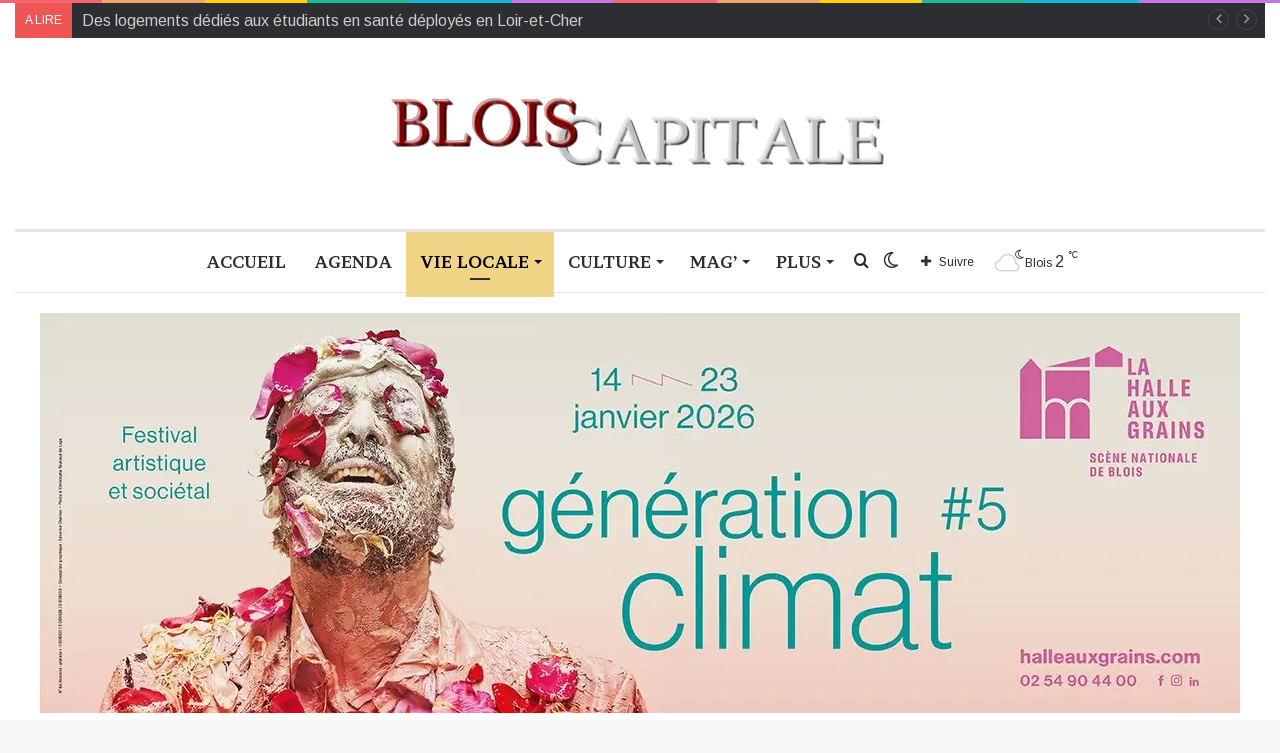

--- FILE ---
content_type: text/html; charset=UTF-8
request_url: https://bloiscapitale.com/inauguration-dun-nouveau-centre-dexamen-du-permis-de-conduire-a-blois
body_size: 32396
content:
<!DOCTYPE html>
<html lang="fr-FR" class="" data-skin="light">
<head>
<meta charset="UTF-8"/>
<link rel="profile" href="https://gmpg.org/xfn/11"/>
<script data-nowprocket async data-cfasync='false' src='https://cmp.uniconsent.com/v2/85d3bd683e/cmp.js'></script>
<meta name='robots' content='index, follow, max-image-preview:large, max-snippet:-1, max-video-preview:-1'/>
<title>Inauguration du centre d&#039;examen du permis de conduire à Blois</title>
<meta name="description" content="François Pesneau, le préfet du département, a inauguré un tout nouveau centre d&#039;examen du permis de conduire à Blois. Le centre répond"/>
<link rel="canonical" href="https://bloiscapitale.com/inauguration-dun-nouveau-centre-dexamen-du-permis-de-conduire-a-blois"/>
<meta property="og:locale" content="fr_FR"/>
<meta property="og:type" content="article"/>
<meta property="og:title" content="Inauguration d&#039;un nouveau centre d&#039;examen du permis de conduire à Blois"/>
<meta property="og:description" content="François Pesneau, le préfet du département, a inauguré un tout nouveau centre d&#039;examen du permis de conduire à Blois. Le centre répond"/>
<meta property="og:url" content="https://bloiscapitale.com/inauguration-dun-nouveau-centre-dexamen-du-permis-de-conduire-a-blois"/>
<meta property="og:site_name" content="Blois Capitale Agglopolys"/>
<meta property="article:publisher" content="https://www.facebook.com/profile.php?id=100091288396924"/>
<meta property="article:author" content="https://www.facebook.com/people/Blois-Capitale/100091288396924/"/>
<meta property="article:published_time" content="2023-07-03T15:32:52+00:00"/>
<meta property="article:modified_time" content="2023-07-03T15:38:59+00:00"/>
<meta property="og:image" content="https://bloiscapitale.com/wp-content/uploads/2023/07/centre.jpg"/>
<meta property="og:image:width" content="593"/>
<meta property="og:image:height" content="395"/>
<meta property="og:image:type" content="image/jpeg"/>
<meta name="author" content="Blois Capitale"/>
<meta name="twitter:card" content="summary_large_image"/>
<meta name="twitter:creator" content="@bloiscapitale41"/>
<meta name="twitter:site" content="@BloisCapitale"/>
<meta name="twitter:label1" content="Écrit par"/>
<meta name="twitter:data1" content="Blois Capitale"/>
<meta name="twitter:label2" content="Durée de lecture estimée"/>
<meta name="twitter:data2" content="1 minute"/>
<script type="application/ld+json" class="yoast-schema-graph">{"@context":"https://schema.org","@graph":[{"@type":"Article","@id":"https://bloiscapitale.com/inauguration-dun-nouveau-centre-dexamen-du-permis-de-conduire-a-blois#article","isPartOf":{"@id":"https://bloiscapitale.com/inauguration-dun-nouveau-centre-dexamen-du-permis-de-conduire-a-blois"},"author":{"name":"Blois Capitale","@id":"https://bloiscapitale.com/#/schema/person/e5870b5dcc0d7696004025c4f55091b1"},"headline":"Inauguration d&rsquo;un nouveau centre d&rsquo;examen du permis de conduire à Blois","datePublished":"2023-07-03T15:32:52+00:00","dateModified":"2023-07-03T15:38:59+00:00","mainEntityOfPage":{"@id":"https://bloiscapitale.com/inauguration-dun-nouveau-centre-dexamen-du-permis-de-conduire-a-blois"},"wordCount":217,"commentCount":0,"publisher":{"@id":"https://bloiscapitale.com/#organization"},"image":{"@id":"https://bloiscapitale.com/inauguration-dun-nouveau-centre-dexamen-du-permis-de-conduire-a-blois#primaryimage"},"thumbnailUrl":"https://bloiscapitale.com/wp-content/uploads/2023/07/centre.jpg","keywords":["110m2","Accessibilité","bâtiment","blois","centre d&#039;examen","confort thermique","espace de vie","État","examens","financement","François Pesneau","guide","inauguration","Loir-et-Cher","Montrichard","permis de conduire","préfet","Romorantin","Salbris","Sécurité","Vendôme"],"articleSection":["1.2.3... Les informations","Mobilités","Vie locale"],"inLanguage":"fr-FR","potentialAction":[{"@type":"CommentAction","name":"Comment","target":["https://bloiscapitale.com/inauguration-dun-nouveau-centre-dexamen-du-permis-de-conduire-a-blois#respond"]}],"copyrightYear":"2023","copyrightHolder":{"@id":"https://bloiscapitale.com/#organization"}},{"@type":"WebPage","@id":"https://bloiscapitale.com/inauguration-dun-nouveau-centre-dexamen-du-permis-de-conduire-a-blois","url":"https://bloiscapitale.com/inauguration-dun-nouveau-centre-dexamen-du-permis-de-conduire-a-blois","name":"Inauguration du centre d'examen du permis de conduire à Blois","isPartOf":{"@id":"https://bloiscapitale.com/#website"},"primaryImageOfPage":{"@id":"https://bloiscapitale.com/inauguration-dun-nouveau-centre-dexamen-du-permis-de-conduire-a-blois#primaryimage"},"image":{"@id":"https://bloiscapitale.com/inauguration-dun-nouveau-centre-dexamen-du-permis-de-conduire-a-blois#primaryimage"},"thumbnailUrl":"https://bloiscapitale.com/wp-content/uploads/2023/07/centre.jpg","datePublished":"2023-07-03T15:32:52+00:00","dateModified":"2023-07-03T15:38:59+00:00","description":"François Pesneau, le préfet du département, a inauguré un tout nouveau centre d'examen du permis de conduire à Blois. Le centre répond","breadcrumb":{"@id":"https://bloiscapitale.com/inauguration-dun-nouveau-centre-dexamen-du-permis-de-conduire-a-blois#breadcrumb"},"inLanguage":"fr-FR","potentialAction":[{"@type":"ReadAction","target":["https://bloiscapitale.com/inauguration-dun-nouveau-centre-dexamen-du-permis-de-conduire-a-blois"]}]},{"@type":"ImageObject","inLanguage":"fr-FR","@id":"https://bloiscapitale.com/inauguration-dun-nouveau-centre-dexamen-du-permis-de-conduire-a-blois#primaryimage","url":"https://bloiscapitale.com/wp-content/uploads/2023/07/centre.jpg","contentUrl":"https://bloiscapitale.com/wp-content/uploads/2023/07/centre.jpg","width":593,"height":395,"caption":"Crédit photo:Facebook @prefet41"},{"@type":"BreadcrumbList","@id":"https://bloiscapitale.com/inauguration-dun-nouveau-centre-dexamen-du-permis-de-conduire-a-blois#breadcrumb","itemListElement":[{"@type":"ListItem","position":1,"name":"Accueil","item":"https://bloiscapitale.com/"},{"@type":"ListItem","position":2,"name":"Inauguration d&rsquo;un nouveau centre d&rsquo;examen du permis de conduire à Blois"}]},{"@type":"WebSite","@id":"https://bloiscapitale.com/#website","url":"https://bloiscapitale.com/","name":"Blois Capitale Agglopolys","description":"Le Webmag de Blois","publisher":{"@id":"https://bloiscapitale.com/#organization"},"alternateName":"Le web magazine de Blois Agglopolys 41","potentialAction":[{"@type":"SearchAction","target":{"@type":"EntryPoint","urlTemplate":"https://bloiscapitale.com/?s={search_term_string}"},"query-input":{"@type":"PropertyValueSpecification","valueRequired":true,"valueName":"search_term_string"}}],"inLanguage":"fr-FR"},{"@type":"Organization","@id":"https://bloiscapitale.com/#organization","name":"Blois Capitale","alternateName":"Le web magazine de Blois 41","url":"https://bloiscapitale.com/","logo":{"@type":"ImageObject","inLanguage":"fr-FR","@id":"https://bloiscapitale.com/#/schema/logo/image/","url":"https://bloiscapitale.com/wp-content/uploads/2022/12/cropped-LOGO-BC-512.png","contentUrl":"https://bloiscapitale.com/wp-content/uploads/2022/12/cropped-LOGO-BC-512.png","width":512,"height":512,"caption":"Blois Capitale"},"image":{"@id":"https://bloiscapitale.com/#/schema/logo/image/"},"sameAs":["https://www.facebook.com/profile.php?id=100091288396924","https://x.com/BloisCapitale","https://www.instagram.com/bloiscapitale41/"]},{"@type":"Person","@id":"https://bloiscapitale.com/#/schema/person/e5870b5dcc0d7696004025c4f55091b1","name":"Blois Capitale","image":{"@type":"ImageObject","inLanguage":"fr-FR","@id":"https://bloiscapitale.com/#/schema/person/image/","url":"https://secure.gravatar.com/avatar/82a189fc63c33def0323dd8ffff4d8e4c14d7501fcda92dc6fd058247bb99873?s=96&d=mm&r=g","contentUrl":"https://secure.gravatar.com/avatar/82a189fc63c33def0323dd8ffff4d8e4c14d7501fcda92dc6fd058247bb99873?s=96&d=mm&r=g","caption":"Blois Capitale"},"sameAs":["https://bloiscapitale.com/","https://www.facebook.com/people/Blois-Capitale/100091288396924/","https://www.instagram.com/bloiscapitale41/","https://x.com/bloiscapitale41"],"url":"https://bloiscapitale.com/author/redaction"}]}</script>
<link rel='dns-prefetch' href='//www.googletagmanager.com'/>
<link rel='dns-prefetch' href='//pagead2.googlesyndication.com'/>
<link rel="alternate" type="application/rss+xml" title="Blois Capitale Agglopolys &raquo; Flux" href="https://bloiscapitale.com/feed"/>
<link rel="alternate" type="application/rss+xml" title="Blois Capitale Agglopolys &raquo; Flux des commentaires" href="https://bloiscapitale.com/comments/feed"/>
<link rel="alternate" type="application/rss+xml" title="Blois Capitale Agglopolys &raquo; Inauguration d&rsquo;un nouveau centre d&rsquo;examen du permis de conduire à Blois Flux des commentaires" href="https://bloiscapitale.com/inauguration-dun-nouveau-centre-dexamen-du-permis-de-conduire-a-blois/feed"/>
<style>:root{--tie-preset-gradient-1:linear-gradient(135deg, rgba(6, 147, 227, 1) 0%, rgb(155, 81, 224) 100%);--tie-preset-gradient-2:linear-gradient(135deg, rgb(122, 220, 180) 0%, rgb(0, 208, 130) 100%);--tie-preset-gradient-3:linear-gradient(135deg, rgba(252, 185, 0, 1) 0%, rgba(255, 105, 0, 1) 100%);--tie-preset-gradient-4:linear-gradient(135deg, rgba(255, 105, 0, 1) 0%, rgb(207, 46, 46) 100%);--tie-preset-gradient-5:linear-gradient(135deg, rgb(238, 238, 238) 0%, rgb(169, 184, 195) 100%);--tie-preset-gradient-6:linear-gradient(135deg, rgb(74, 234, 220) 0%, rgb(151, 120, 209) 20%, rgb(207, 42, 186) 40%, rgb(238, 44, 130) 60%, rgb(251, 105, 98) 80%, rgb(254, 248, 76) 100%);--tie-preset-gradient-7:linear-gradient(135deg, rgb(255, 206, 236) 0%, rgb(152, 150, 240) 100%);--tie-preset-gradient-8:linear-gradient(135deg, rgb(254, 205, 165) 0%, rgb(254, 45, 45) 50%, rgb(107, 0, 62) 100%);--tie-preset-gradient-9:linear-gradient(135deg, rgb(255, 203, 112) 0%, rgb(199, 81, 192) 50%, rgb(65, 88, 208) 100%);--tie-preset-gradient-10:linear-gradient(135deg, rgb(255, 245, 203) 0%, rgb(182, 227, 212) 50%, rgb(51, 167, 181) 100%);--tie-preset-gradient-11:linear-gradient(135deg, rgb(202, 248, 128) 0%, rgb(113, 206, 126) 100%);--tie-preset-gradient-12:linear-gradient(135deg, rgb(2, 3, 129) 0%, rgb(40, 116, 252) 100%);--tie-preset-gradient-13:linear-gradient(135deg, #4D34FA, #ad34fa);--tie-preset-gradient-14:linear-gradient(135deg, #0057FF, #31B5FF);--tie-preset-gradient-15:linear-gradient(135deg, #FF007A, #FF81BD);--tie-preset-gradient-16:linear-gradient(135deg, #14111E, #4B4462);--tie-preset-gradient-17:linear-gradient(135deg, #F32758, #FFC581);--main-nav-background:#FFFFFF;--main-nav-secondry-background:rgba(0,0,0,0.03);--main-nav-primary-color:#0088ff;--main-nav-contrast-primary-color:#FFFFFF;--main-nav-text-color:#2c2f34;--main-nav-secondry-text-color:rgba(0,0,0,0.5);--main-nav-main-border-color:rgba(0,0,0,0.1);--main-nav-secondry-border-color:rgba(0,0,0,0.08);}</style>
<link rel="alternate" title="oEmbed (JSON)" type="application/json+oembed" href="https://bloiscapitale.com/wp-json/oembed/1.0/embed?url=https%3A%2F%2Fbloiscapitale.com%2Finauguration-dun-nouveau-centre-dexamen-du-permis-de-conduire-a-blois"/>
<link rel="alternate" title="oEmbed (XML)" type="text/xml+oembed" href="https://bloiscapitale.com/wp-json/oembed/1.0/embed?url=https%3A%2F%2Fbloiscapitale.com%2Finauguration-dun-nouveau-centre-dexamen-du-permis-de-conduire-a-blois&#038;format=xml"/>
<meta name="viewport" content="width=device-width, initial-scale=1.0"/><style id='wp-img-auto-sizes-contain-inline-css'>img:is([sizes=auto i],[sizes^="auto," i]){contain-intrinsic-size:3000px 1500px}</style>
<style id='wp-block-library-inline-css'>:root{--wp-block-synced-color:#7a00df;--wp-block-synced-color--rgb:122,0,223;--wp-bound-block-color:var(--wp-block-synced-color);--wp-editor-canvas-background:#ddd;--wp-admin-theme-color:#007cba;--wp-admin-theme-color--rgb:0,124,186;--wp-admin-theme-color-darker-10:#006ba1;--wp-admin-theme-color-darker-10--rgb:0,107,160.5;--wp-admin-theme-color-darker-20:#005a87;--wp-admin-theme-color-darker-20--rgb:0,90,135;--wp-admin-border-width-focus:2px}@media (min-resolution:192dpi){:root{--wp-admin-border-width-focus:1.5px}}.wp-element-button{cursor:pointer}:root .has-very-light-gray-background-color{background-color:#eee}:root .has-very-dark-gray-background-color{background-color:#313131}:root .has-very-light-gray-color{color:#eee}:root .has-very-dark-gray-color{color:#313131}:root .has-vivid-green-cyan-to-vivid-cyan-blue-gradient-background{background:linear-gradient(135deg,#00d084,#0693e3)}:root .has-purple-crush-gradient-background{background:linear-gradient(135deg,#34e2e4,#4721fb 50%,#ab1dfe)}:root .has-hazy-dawn-gradient-background{background:linear-gradient(135deg,#faaca8,#dad0ec)}:root .has-subdued-olive-gradient-background{background:linear-gradient(135deg,#fafae1,#67a671)}:root .has-atomic-cream-gradient-background{background:linear-gradient(135deg,#fdd79a,#004a59)}:root .has-nightshade-gradient-background{background:linear-gradient(135deg,#330968,#31cdcf)}:root .has-midnight-gradient-background{background:linear-gradient(135deg,#020381,#2874fc)}:root{--wp--preset--font-size--normal:16px;--wp--preset--font-size--huge:42px}.has-regular-font-size{font-size:1em}.has-larger-font-size{font-size:2.625em}.has-normal-font-size{font-size:var(--wp--preset--font-size--normal)}.has-huge-font-size{font-size:var(--wp--preset--font-size--huge)}.has-text-align-center{text-align:center}.has-text-align-left{text-align:left}.has-text-align-right{text-align:right}.has-fit-text{white-space:nowrap!important}#end-resizable-editor-section{display:none}.aligncenter{clear:both}.items-justified-left{justify-content:flex-start}.items-justified-center{justify-content:center}.items-justified-right{justify-content:flex-end}.items-justified-space-between{justify-content:space-between}.screen-reader-text{border:0;clip-path:inset(50%);height:1px;margin:-1px;overflow:hidden;padding:0;position:absolute;width:1px;word-wrap:normal!important}.screen-reader-text:focus{background-color:#ddd;clip-path:none;color:#444;display:block;font-size:1em;height:auto;left:5px;line-height:normal;padding:15px 23px 14px;text-decoration:none;top:5px;width:auto;z-index:100000}html :where(.has-border-color){border-style:solid}html :where([style*=border-top-color]){border-top-style:solid}html :where([style*=border-right-color]){border-right-style:solid}html :where([style*=border-bottom-color]){border-bottom-style:solid}html :where([style*=border-left-color]){border-left-style:solid}html :where([style*=border-width]){border-style:solid}html :where([style*=border-top-width]){border-top-style:solid}html :where([style*=border-right-width]){border-right-style:solid}html :where([style*=border-bottom-width]){border-bottom-style:solid}html :where([style*=border-left-width]){border-left-style:solid}html :where(img[class*=wp-image-]){height:auto;max-width:100%}:where(figure){margin:0 0 1em}html :where(.is-position-sticky){--wp-admin--admin-bar--position-offset:var(--wp-admin--admin-bar--height,0px)}@media screen and (max-width:600px){html :where(.is-position-sticky){--wp-admin--admin-bar--position-offset:0px}}</style><style id='wp-block-paragraph-inline-css'>.is-small-text{font-size:.875em}.is-regular-text{font-size:1em}.is-large-text{font-size:2.25em}.is-larger-text{font-size:3em}.has-drop-cap:not(:focus):first-letter{float:left;font-size:8.4em;font-style:normal;font-weight:100;line-height:.68;margin:.05em .1em 0 0;text-transform:uppercase}body.rtl .has-drop-cap:not(:focus):first-letter{float:none;margin-left:.1em}p.has-drop-cap.has-background{overflow:hidden}:root :where(p.has-background){padding:1.25em 2.375em}:where(p.has-text-color:not(.has-link-color)) a{color:inherit}p.has-text-align-left[style*="writing-mode:vertical-lr"],p.has-text-align-right[style*="writing-mode:vertical-rl"]{rotate:180deg}</style>
<style id='global-styles-inline-css'>:root{--wp--preset--aspect-ratio--square:1;--wp--preset--aspect-ratio--4-3:4/3;--wp--preset--aspect-ratio--3-4:3/4;--wp--preset--aspect-ratio--3-2:3/2;--wp--preset--aspect-ratio--2-3:2/3;--wp--preset--aspect-ratio--16-9:16/9;--wp--preset--aspect-ratio--9-16:9/16;--wp--preset--color--black:#000000;--wp--preset--color--cyan-bluish-gray:#abb8c3;--wp--preset--color--white:#ffffff;--wp--preset--color--pale-pink:#f78da7;--wp--preset--color--vivid-red:#cf2e2e;--wp--preset--color--luminous-vivid-orange:#ff6900;--wp--preset--color--luminous-vivid-amber:#fcb900;--wp--preset--color--light-green-cyan:#7bdcb5;--wp--preset--color--vivid-green-cyan:#00d084;--wp--preset--color--pale-cyan-blue:#8ed1fc;--wp--preset--color--vivid-cyan-blue:#0693e3;--wp--preset--color--vivid-purple:#9b51e0;--wp--preset--color--global-color:#f2d487;--wp--preset--gradient--vivid-cyan-blue-to-vivid-purple:linear-gradient(135deg,rgb(6,147,227) 0%,rgb(155,81,224) 100%);--wp--preset--gradient--light-green-cyan-to-vivid-green-cyan:linear-gradient(135deg,rgb(122,220,180) 0%,rgb(0,208,130) 100%);--wp--preset--gradient--luminous-vivid-amber-to-luminous-vivid-orange:linear-gradient(135deg,rgb(252,185,0) 0%,rgb(255,105,0) 100%);--wp--preset--gradient--luminous-vivid-orange-to-vivid-red:linear-gradient(135deg,rgb(255,105,0) 0%,rgb(207,46,46) 100%);--wp--preset--gradient--very-light-gray-to-cyan-bluish-gray:linear-gradient(135deg,rgb(238,238,238) 0%,rgb(169,184,195) 100%);--wp--preset--gradient--cool-to-warm-spectrum:linear-gradient(135deg,rgb(74,234,220) 0%,rgb(151,120,209) 20%,rgb(207,42,186) 40%,rgb(238,44,130) 60%,rgb(251,105,98) 80%,rgb(254,248,76) 100%);--wp--preset--gradient--blush-light-purple:linear-gradient(135deg,rgb(255,206,236) 0%,rgb(152,150,240) 100%);--wp--preset--gradient--blush-bordeaux:linear-gradient(135deg,rgb(254,205,165) 0%,rgb(254,45,45) 50%,rgb(107,0,62) 100%);--wp--preset--gradient--luminous-dusk:linear-gradient(135deg,rgb(255,203,112) 0%,rgb(199,81,192) 50%,rgb(65,88,208) 100%);--wp--preset--gradient--pale-ocean:linear-gradient(135deg,rgb(255,245,203) 0%,rgb(182,227,212) 50%,rgb(51,167,181) 100%);--wp--preset--gradient--electric-grass:linear-gradient(135deg,rgb(202,248,128) 0%,rgb(113,206,126) 100%);--wp--preset--gradient--midnight:linear-gradient(135deg,rgb(2,3,129) 0%,rgb(40,116,252) 100%);--wp--preset--font-size--small:13px;--wp--preset--font-size--medium:20px;--wp--preset--font-size--large:36px;--wp--preset--font-size--x-large:42px;--wp--preset--spacing--20:0.44rem;--wp--preset--spacing--30:0.67rem;--wp--preset--spacing--40:1rem;--wp--preset--spacing--50:1.5rem;--wp--preset--spacing--60:2.25rem;--wp--preset--spacing--70:3.38rem;--wp--preset--spacing--80:5.06rem;--wp--preset--shadow--natural:6px 6px 9px rgba(0, 0, 0, 0.2);--wp--preset--shadow--deep:12px 12px 50px rgba(0, 0, 0, 0.4);--wp--preset--shadow--sharp:6px 6px 0px rgba(0, 0, 0, 0.2);--wp--preset--shadow--outlined:6px 6px 0px -3px rgb(255, 255, 255), 6px 6px rgb(0, 0, 0);--wp--preset--shadow--crisp:6px 6px 0px rgb(0, 0, 0);}:where(.is-layout-flex){gap:0.5em;}:where(.is-layout-grid){gap:0.5em;}body .is-layout-flex{display:flex;}.is-layout-flex{flex-wrap:wrap;align-items:center;}.is-layout-flex > :is(*, div){margin:0;}body .is-layout-grid{display:grid;}.is-layout-grid > :is(*, div){margin:0;}:where(.wp-block-columns.is-layout-flex){gap:2em;}:where(.wp-block-columns.is-layout-grid){gap:2em;}:where(.wp-block-post-template.is-layout-flex){gap:1.25em;}:where(.wp-block-post-template.is-layout-grid){gap:1.25em;}.has-black-color{color:var(--wp--preset--color--black) !important;}.has-cyan-bluish-gray-color{color:var(--wp--preset--color--cyan-bluish-gray) !important;}.has-white-color{color:var(--wp--preset--color--white) !important;}.has-pale-pink-color{color:var(--wp--preset--color--pale-pink) !important;}.has-vivid-red-color{color:var(--wp--preset--color--vivid-red) !important;}.has-luminous-vivid-orange-color{color:var(--wp--preset--color--luminous-vivid-orange) !important;}.has-luminous-vivid-amber-color{color:var(--wp--preset--color--luminous-vivid-amber) !important;}.has-light-green-cyan-color{color:var(--wp--preset--color--light-green-cyan) !important;}.has-vivid-green-cyan-color{color:var(--wp--preset--color--vivid-green-cyan) !important;}.has-pale-cyan-blue-color{color:var(--wp--preset--color--pale-cyan-blue) !important;}.has-vivid-cyan-blue-color{color:var(--wp--preset--color--vivid-cyan-blue) !important;}.has-vivid-purple-color{color:var(--wp--preset--color--vivid-purple) !important;}.has-black-background-color{background-color:var(--wp--preset--color--black) !important;}.has-cyan-bluish-gray-background-color{background-color:var(--wp--preset--color--cyan-bluish-gray) !important;}.has-white-background-color{background-color:var(--wp--preset--color--white) !important;}.has-pale-pink-background-color{background-color:var(--wp--preset--color--pale-pink) !important;}.has-vivid-red-background-color{background-color:var(--wp--preset--color--vivid-red) !important;}.has-luminous-vivid-orange-background-color{background-color:var(--wp--preset--color--luminous-vivid-orange) !important;}.has-luminous-vivid-amber-background-color{background-color:var(--wp--preset--color--luminous-vivid-amber) !important;}.has-light-green-cyan-background-color{background-color:var(--wp--preset--color--light-green-cyan) !important;}.has-vivid-green-cyan-background-color{background-color:var(--wp--preset--color--vivid-green-cyan) !important;}.has-pale-cyan-blue-background-color{background-color:var(--wp--preset--color--pale-cyan-blue) !important;}.has-vivid-cyan-blue-background-color{background-color:var(--wp--preset--color--vivid-cyan-blue) !important;}.has-vivid-purple-background-color{background-color:var(--wp--preset--color--vivid-purple) !important;}.has-black-border-color{border-color:var(--wp--preset--color--black) !important;}.has-cyan-bluish-gray-border-color{border-color:var(--wp--preset--color--cyan-bluish-gray) !important;}.has-white-border-color{border-color:var(--wp--preset--color--white) !important;}.has-pale-pink-border-color{border-color:var(--wp--preset--color--pale-pink) !important;}.has-vivid-red-border-color{border-color:var(--wp--preset--color--vivid-red) !important;}.has-luminous-vivid-orange-border-color{border-color:var(--wp--preset--color--luminous-vivid-orange) !important;}.has-luminous-vivid-amber-border-color{border-color:var(--wp--preset--color--luminous-vivid-amber) !important;}.has-light-green-cyan-border-color{border-color:var(--wp--preset--color--light-green-cyan) !important;}.has-vivid-green-cyan-border-color{border-color:var(--wp--preset--color--vivid-green-cyan) !important;}.has-pale-cyan-blue-border-color{border-color:var(--wp--preset--color--pale-cyan-blue) !important;}.has-vivid-cyan-blue-border-color{border-color:var(--wp--preset--color--vivid-cyan-blue) !important;}.has-vivid-purple-border-color{border-color:var(--wp--preset--color--vivid-purple) !important;}.has-vivid-cyan-blue-to-vivid-purple-gradient-background{background:var(--wp--preset--gradient--vivid-cyan-blue-to-vivid-purple) !important;}.has-light-green-cyan-to-vivid-green-cyan-gradient-background{background:var(--wp--preset--gradient--light-green-cyan-to-vivid-green-cyan) !important;}.has-luminous-vivid-amber-to-luminous-vivid-orange-gradient-background{background:var(--wp--preset--gradient--luminous-vivid-amber-to-luminous-vivid-orange) !important;}.has-luminous-vivid-orange-to-vivid-red-gradient-background{background:var(--wp--preset--gradient--luminous-vivid-orange-to-vivid-red) !important;}.has-very-light-gray-to-cyan-bluish-gray-gradient-background{background:var(--wp--preset--gradient--very-light-gray-to-cyan-bluish-gray) !important;}.has-cool-to-warm-spectrum-gradient-background{background:var(--wp--preset--gradient--cool-to-warm-spectrum) !important;}.has-blush-light-purple-gradient-background{background:var(--wp--preset--gradient--blush-light-purple) !important;}.has-blush-bordeaux-gradient-background{background:var(--wp--preset--gradient--blush-bordeaux) !important;}.has-luminous-dusk-gradient-background{background:var(--wp--preset--gradient--luminous-dusk) !important;}.has-pale-ocean-gradient-background{background:var(--wp--preset--gradient--pale-ocean) !important;}.has-electric-grass-gradient-background{background:var(--wp--preset--gradient--electric-grass) !important;}.has-midnight-gradient-background{background:var(--wp--preset--gradient--midnight) !important;}.has-small-font-size{font-size:var(--wp--preset--font-size--small) !important;}.has-medium-font-size{font-size:var(--wp--preset--font-size--medium) !important;}.has-large-font-size{font-size:var(--wp--preset--font-size--large) !important;}.has-x-large-font-size{font-size:var(--wp--preset--font-size--x-large) !important;}</style>
<style id='classic-theme-styles-inline-css'>.wp-block-button__link{color:#fff;background-color:#32373c;border-radius:9999px;box-shadow:none;text-decoration:none;padding:calc(.667em + 2px) calc(1.333em + 2px);font-size:1.125em}.wp-block-file__button{background:#32373c;color:#fff;text-decoration:none}</style>
<link rel="stylesheet" type="text/css" href="//bloiscapitale.com/wp-content/cache/wpfc-minified/qjjipby8/27x7m.css" media="all"/>
<link rel="stylesheet" type="text/css" href="//bloiscapitale.com/wp-content/cache/wpfc-minified/7vfkkdmc/27x7m.css" media="print"/>
<style id='tie-css-print-inline-css'>.wf-active body{font-family:'Arimo';}.wf-active .logo-text,.wf-active h1,.wf-active h2,.wf-active h3,.wf-active h4,.wf-active h5,.wf-active h6,.wf-active .the-subtitle{font-family:'Arimo';}.wf-active #main-nav .main-menu > ul > li > a{font-family:'Brawler';}body{font-size:16px;}#main-nav .main-menu > ul > li > a{font-size:17px;text-transform:uppercase;}#mobile-menu li a{font-size:17px;}#breadcrumb{font-size:16px;}.post-cat{font-size:16px;}#the-post .entry-content,#the-post .entry-content p{font-size:17px;}@media(min-width:768px){.section-title.section-title-default,.section-title-centered{font-size: 20px;}}#tie-wrapper .copyright-text{font-size:16px;}#footer .widget-title .the-subtitle{font-size:16px;}.post-widget-body .post-title,.timeline-widget ul li h3,.posts-list-half-posts li .post-title{font-size:16px;}:root:root{--brand-color:#f2d487;--dark-brand-color:#c0a255;--bright-color:#000000;--base-color:#2c2f34;}#reading-position-indicator{box-shadow:0 0 10px rgba( 242,212,135,0.7);}:root:root{--brand-color:#f2d487;--dark-brand-color:#c0a255;--bright-color:#000000;--base-color:#2c2f34;}#reading-position-indicator{box-shadow:0 0 10px rgba( 242,212,135,0.7);}a,body .entry a,.dark-skin body .entry a,.comment-list .comment-content a{color:#14395e;}#header-notification-bar{background:var( --tie-preset-gradient-13 );}#header-notification-bar{--tie-buttons-color:#FFFFFF;--tie-buttons-border-color:#FFFFFF;--tie-buttons-hover-color:#e1e1e1;--tie-buttons-hover-text:#000000;}#header-notification-bar{--tie-buttons-text:#000000;}#theme-header:not(.main-nav-boxed) #main-nav,.main-nav-boxed .main-menu-wrapper{border-top-width:3px !important;border-bottom-width:1px !important;border-style:solid;border-right:0 none;border-left:0 none;}.main-nav-boxed #main-nav.fixed-nav{box-shadow:none;}#background-stream-cover{background-image:url(https://bloiscapitale.com/wp-content/uploads/2024/07/fond-scaled.jpg);background-size:initial;background-attachment:scroll;background-position:center top;}.social-icons-item .custom-link-1-social-icon{background-color:#333 !important;}.social-icons-item .custom-link-1-social-icon span{color:#333;}.social-icons-item .custom-link-1-social-icon.custom-social-img span.social-icon-img{background-image:url('https://bloiscapitale.com/wp-content/uploads/2025/01/Bluesky_Logo.svg.png');}.tie-cat-2,.tie-cat-item-2 > span{background-color:#e67e22 !important;color:#FFFFFF !important;}.tie-cat-2:after{border-top-color:#e67e22 !important;}.tie-cat-2:hover{background-color:#c86004 !important;}.tie-cat-2:hover:after{border-top-color:#c86004 !important;}.tie-cat-11,.tie-cat-item-11 > span{background-color:#2ecc71 !important;color:#FFFFFF !important;}.tie-cat-11:after{border-top-color:#2ecc71 !important;}.tie-cat-11:hover{background-color:#10ae53 !important;}.tie-cat-11:hover:after{border-top-color:#10ae53 !important;}.tie-cat-15,.tie-cat-item-15 > span{background-color:#9b59b6 !important;color:#FFFFFF !important;}.tie-cat-15:after{border-top-color:#9b59b6 !important;}.tie-cat-15:hover{background-color:#7d3b98 !important;}.tie-cat-15:hover:after{border-top-color:#7d3b98 !important;}.tie-cat-16,.tie-cat-item-16 > span{background-color:#34495e !important;color:#FFFFFF !important;}.tie-cat-16:after{border-top-color:#34495e !important;}.tie-cat-16:hover{background-color:#162b40 !important;}.tie-cat-16:hover:after{border-top-color:#162b40 !important;}.tie-cat-18,.tie-cat-item-18 > span{background-color:#795548 !important;color:#FFFFFF !important;}.tie-cat-18:after{border-top-color:#795548 !important;}.tie-cat-18:hover{background-color:#5b372a !important;}.tie-cat-18:hover:after{border-top-color:#5b372a !important;}.tie-cat-20,.tie-cat-item-20 > span{background-color:#4CAF50 !important;color:#FFFFFF !important;}.tie-cat-20:after{border-top-color:#4CAF50 !important;}.tie-cat-20:hover{background-color:#2e9132 !important;}.tie-cat-20:hover:after{border-top-color:#2e9132 !important;}.meta-views.meta-item .tie-icon-fire:before{content:"\f06e" !important;}@media(max-width:991px){#theme-header.has-normal-width-logo #logo img {width:869px !important;max-width:100% !important;height: auto !important;max-height: 200px !important;}}body .mag-box .breaking,body .social-icons-widget .social-icons-item .social-link,body .widget_product_tag_cloud a,body .widget_tag_cloud a,body .post-tags a,body .widget_layered_nav_filters a,body .post-bottom-meta-title,body .post-bottom-meta a,body .post-cat,body .show-more-button,body #instagram-link.is-expanded .follow-button,body .cat-counter a + span,body .mag-box-options .slider-arrow-nav a,body .main-menu .cats-horizontal li a,body #instagram-link.is-compact,body .pages-numbers a,body .pages-nav-item,body .bp-pagination-links .page-numbers,body .fullwidth-area .widget_tag_cloud .tagcloud a,body ul.breaking-news-nav li.jnt-prev,body ul.breaking-news-nav li.jnt-next,body #tie-popup-search-mobile table.gsc-search-box{border-radius:35px;}body .mag-box ul.breaking-news-nav li{border:0 !important;}body #instagram-link.is-compact{padding-right:40px;padding-left:40px;}body .post-bottom-meta-title,body .post-bottom-meta a,body .more-link{padding-right:15px;padding-left:15px;}body #masonry-grid .container-wrapper .post-thumb img{border-radius:0px;}body .video-thumbnail,body .review-item,body .review-summary,body .user-rate-wrap,body textarea,body input,body select{border-radius:5px;}body .post-content-slideshow,body #tie-read-next,body .prev-next-post-nav .post-thumb,body .post-thumb img,body .container-wrapper,body .tie-popup-container .container-wrapper,body .widget,body .tie-grid-slider .grid-item,body .slider-vertical-navigation .slide,body .boxed-slider:not(.tie-grid-slider) .slide,body .buddypress-wrap .activity-list .load-more a,body .buddypress-wrap .activity-list .load-newest a,body .woocommerce .products .product .product-img img,body .woocommerce .products .product .product-img,body .woocommerce .woocommerce-tabs,body .woocommerce div.product .related.products,body .woocommerce div.product .up-sells.products,body .woocommerce .cart_totals,.woocommerce .cross-sells,body .big-thumb-left-box-inner,body .miscellaneous-box .posts-items li:first-child,body .single-big-img,body .masonry-with-spaces .container-wrapper .slide,body .news-gallery-items li .post-thumb,body .scroll-2-box .slide,.magazine1.archive:not(.bbpress) .entry-header-outer,.magazine1.search .entry-header-outer,.magazine1.archive:not(.bbpress) .mag-box .container-wrapper,.magazine1.search .mag-box .container-wrapper,body.magazine1 .entry-header-outer + .mag-box,body .digital-rating-static,body .entry q,body .entry blockquote,body #instagram-link.is-expanded,body.single-post .featured-area,body.post-layout-8 #content,body .footer-boxed-widget-area,body .tie-video-main-slider,body .post-thumb-overlay,body .widget_media_image img,body .stream-item-mag img,body .media-page-layout .post-element{border-radius:15px;}#subcategories-section .container-wrapper{border-radius:15px !important;margin-top:15px !important;border-top-width:1px !important;}@media(max-width:767px){.tie-video-main-slider iframe{border-top-right-radius: 15px;border-top-left-radius: 15px;}}.magazine1.archive:not(.bbpress) .mag-box .container-wrapper,.magazine1.search .mag-box .container-wrapper{margin-top:15px;border-top-width:1px;}body .section-wrapper:not(.container-full) .wide-slider-wrapper .slider-main-container,body .section-wrapper:not(.container-full) .wide-slider-three-slids-wrapper{border-radius:15px;overflow:hidden;}body .wide-slider-nav-wrapper,body .share-buttons-bottom,body .first-post-gradient li:first-child .post-thumb:after,body .scroll-2-box .post-thumb:after{border-bottom-left-radius:15px;border-bottom-right-radius:15px;}body .main-menu .menu-sub-content,body .comp-sub-menu{border-bottom-left-radius:10px;border-bottom-right-radius:10px;}body.single-post .featured-area{overflow:hidden;}body #check-also-box.check-also-left{border-top-right-radius:15px;border-bottom-right-radius:15px;}body #check-also-box.check-also-right{border-top-left-radius:15px;border-bottom-left-radius:15px;}body .mag-box .breaking-news-nav li:last-child{border-top-right-radius:35px;border-bottom-right-radius:35px;}body .mag-box .breaking-title:before{border-top-left-radius:35px;border-bottom-left-radius:35px;}body .tabs li:last-child a,body .full-overlay-title li:not(.no-post-thumb) .block-title-overlay{border-top-right-radius:15px;}body .center-overlay-title li:not(.no-post-thumb) .block-title-overlay,body .tabs li:first-child a{border-top-left-radius:15px;}</style>
<script src="https://www.googletagmanager.com/gtag/js?id=GT-NMC8BHW" id="google_gtagjs-js" async></script>
<link rel="https://api.w.org/" href="https://bloiscapitale.com/wp-json/"/><link rel="alternate" title="JSON" type="application/json" href="https://bloiscapitale.com/wp-json/wp/v2/posts/5764"/><link rel="EditURI" type="application/rsd+xml" title="RSD" href="https://bloiscapitale.com/xmlrpc.php?rsd"/>
<meta name="generator" content="WordPress 6.9"/>
<link rel='shortlink' href='https://bloiscapitale.com/?p=5764'/>
<meta name="generator" content="Site Kit by Google 1.171.0"/>
<meta name="theme-color" content="#000000"/>
<meta name="msapplication-navbutton-color" content="#000000"/>
<meta name="apple-mobile-web-app-status-bar-style" content="#000000"/>
<meta http-equiv="X-UA-Compatible" content="IE=edge">
<meta name="google-adsense-platform-account" content="ca-host-pub-2644536267352236">
<meta name="google-adsense-platform-domain" content="sitekit.withgoogle.com">
<script async="async" src="https://pagead2.googlesyndication.com/pagead/js/adsbygoogle.js?client=ca-pub-5429126577622431&amp;host=ca-host-pub-2644536267352236" crossorigin="anonymous"></script>
<style>@font-face{font-family:'Framework7 Icons';font-style:normal;font-weight:400;src:url("https://bloiscapitale.com/wp-content/plugins/wpappninja/themes/wpmobileapp/includes/fonts/Framework7Icons-Regular.eot?2019");src:local('Framework7 Icons'), local('Framework7Icons-Regular'), url("https://bloiscapitale.com/wp-content/plugins/wpappninja/themes/wpmobileapp/includes/fonts/Framework7Icons-Regular.woff2?2019") format("woff2"), url("https://bloiscapitale.com/wp-content/plugins/wpappninja/themes/wpmobileapp/includes/fonts/Framework7Icons-Regular.woff?2019") format("woff"), url("https://bloiscapitale.com/wp-content/plugins/wpappninja/themes/wpmobileapp/includes/fonts/Framework7Icons-Regular.ttf?2019") format("truetype");}
.f7-icons, .framework7-icons{font-family:'Framework7 Icons';font-weight:normal;font-style:normal;font-size:25px;line-height:1;letter-spacing:normal;text-transform:none;display:inline-block;white-space:nowrap;word-wrap:normal;direction:ltr;-webkit-font-smoothing:antialiased;text-rendering:optimizeLegibility;-moz-osx-font-smoothing:grayscale;-webkit-font-feature-settings:"liga";-moz-font-feature-settings:"liga=1";-moz-font-feature-settings:"liga";font-feature-settings:"liga";}</style>
<link rel="icon" href="https://bloiscapitale.com/wp-content/uploads/2022/12/cropped-LOGO-BC-512-32x32.png" sizes="32x32"/>
<link rel="icon" href="https://bloiscapitale.com/wp-content/uploads/2022/12/cropped-LOGO-BC-512-192x192.png" sizes="192x192"/>
<link rel="apple-touch-icon" href="https://bloiscapitale.com/wp-content/uploads/2022/12/cropped-LOGO-BC-512-180x180.png"/>
<meta name="msapplication-TileImage" content="https://bloiscapitale.com/wp-content/uploads/2022/12/cropped-LOGO-BC-512-270x270.png"/>
<style></style>
</head>
<body id="tie-body" class="wp-singular post-template-default single single-post postid-5764 single-format-standard wp-theme-jannah wrapper-has-shadow block-head-1 magazine3 magazine1 is-thumb-overlay-disabled is-desktop is-header-layout-2 has-header-below-ad sidebar-right has-sidebar post-layout-1 narrow-title-narrow-media is-standard-format has-mobile-share hide_banner_header hide_banner_top hide_breaking_news hide_share_post_top">
<div class="background-overlay">
<div id="tie-container" class="site tie-container">
<div id="tie-wrapper">
<div class="rainbow-line"></div><header id="theme-header" class="theme-header header-layout-2 main-nav-light main-nav-default-light main-nav-below main-nav-boxed no-stream-item top-nav-active top-nav-dark top-nav-default-dark top-nav-boxed top-nav-above is-stretch-header has-normal-width-logo mobile-header-centered">
<nav id="top-nav" data-skin="search-in-top-nav" class="has-breaking top-nav header-nav has-breaking-news live-search-parent" aria-label="Navigation secondaire">
<div class="container">
<div class="topbar-wrapper">
<div class="tie-alignleft">
<div class="breaking controls-is-active"> <span class="breaking-title"> <span class="tie-icon-bolt breaking-icon" aria-hidden="true"></span> <span class="breaking-title-text">A LIRE</span> </span> <ul id="breaking-news-in-header" class="breaking-news" data-type="reveal" data-arrows="true" data-speed="3000"> <li class="news-item"> <a href="https://bloiscapitale.com/des-logements-dedies-aux-etudiants-en-sante-deployes-en-loir-et-cher">Des logements dédiés aux étudiants en santé déployés en Loir-et-Cher</a> </li> <li class="news-item"> <a href="https://bloiscapitale.com/quand-la-proprete-de-lespace-public-devient-un-revelateur-de-lien">Quand la propreté de l’espace public devient un révélateur de lien</a> </li> <li class="news-item"> <a href="https://bloiscapitale.com/les-vernissages-rencontres-et-rendez-vous-a-venir-chez-blois-capitale">Voici les rendez-vous à venir chez Blois Capitale</a> </li> <li class="news-item"> <a href="https://bloiscapitale.com/aux-lobis-cette-semaine-une-programmation-pour-tous-les-gouts-tous-les-ages-toutes-les-envies">Aux Lobis cette semaine, une programmation pour tous les goûts, tous les âges, toutes les envies</a> </li> <li class="news-item"> <a href="https://bloiscapitale.com/municipales-marc-gricourt-ses-colistiers-et-les-choix-du-prochain-mandat-municipal">[Municipales] Marc Gricourt, ses colistiers et les choix du prochain mandat municipal</a> </li> <li class="news-item"> <a href="https://bloiscapitale.com/municipales-le-programme-de-marc-gricourt-devoile">[Municipales] Le programme de Marc Gricourt dévoilé</a> </li> <li class="news-item"> <a href="https://bloiscapitale.com/revenir-a-blois-pour-mieux-vivre-le-projet-de-vie-de-damien-warsemann">Revenir à Blois pour mieux vivre : le projet de vie de Damien Warsemann</a> </li> <li class="news-item"> <a href="https://bloiscapitale.com/agenda-de-la-semaine-a-blois-et-plus-les-idees-de-sortie">Agenda de la semaine à Blois et plus : les idées de sorties</a> </li> <li class="news-item"> <a href="https://bloiscapitale.com/blois-4%e1%b5%89-ville-moyenne-la-plus-attractive-de-france-selon-le-barometre-arthur-loyd">Blois 4ᵉ ville moyenne la plus attractive de France selon le baromètre Arthur Loyd</a> </li> <li class="news-item"> <a href="https://bloiscapitale.com/fatigue-moral-bas-perte-delan-que-se-passe-t-il-vraiment-a-la-fin-janvier">Fatigue, moral bas, perte d’élan : que se passe-t-il vraiment à la fin janvier ?</a> </li> </ul></div></div><div class="tie-alignright"></div></div></div></nav>
<div class="container header-container">
<div class="tie-row logo-row">
<div class="logo-wrapper">
<div class="tie-col-md-4 logo-container clearfix">
<div id="mobile-header-components-area_1" class="mobile-header-components"><ul class="components"><li class="mobile-component_menu custom-menu-link"><a href="#" id="mobile-menu-icon"><span class="tie-mobile-menu-icon tie-icon-grid-9"></span><span class="screen-reader-text">Menu</span></a></li></ul></div><div id="logo" class="image-logo" style="margin-top: 30px; margin-bottom: 30px;"> <a title="Blois Capitale Agglopolys" href="https://bloiscapitale.com/"> <picture id="tie-logo-default" class="tie-logo-default tie-logo-picture"> <source class="tie-logo-source-default tie-logo-source" srcset="https://bloiscapitale.com/wp-content/uploads/2024/08/logo-Blois-capitale-MOB.png" media="(max-width:991px)"> <source class="tie-logo-source-default tie-logo-source" srcset="https://bloiscapitale.com/wp-content/uploads/2024/08/logo-de-blois-capitale-web.png"> <img class="tie-logo-img-default tie-logo-img" src="https://bloiscapitale.com/wp-content/uploads/2024/08/logo-de-blois-capitale-web.png" alt="Blois Capitale Agglopolys" width="1200" height="131" style="max-height:131px; width: auto;"/> </picture> <picture id="tie-logo-inverted" class="tie-logo-inverted tie-logo-picture"> <source class="tie-logo-source-inverted tie-logo-source" srcset="https://bloiscapitale.com/wp-content/uploads/2024/08/logo-Blois-capitale-dark.png" media="(max-width:991px)"> <source class="tie-logo-source-inverted tie-logo-source" id="tie-logo-inverted-source" srcset="https://bloiscapitale.com/wp-content/uploads/2024/08/logo-de-blois-capitale-web-dark.png"> <img class="tie-logo-img-inverted tie-logo-img" loading="lazy" id="tie-logo-inverted-img" src="https://bloiscapitale.com/wp-content/uploads/2024/08/logo-de-blois-capitale-web-dark.png" alt="Blois Capitale Agglopolys" width="1200" height="131" style="max-height:131px; width: auto;"/> </picture> </a></div><div id="mobile-header-components-area_2" class="mobile-header-components"><ul class="components"><li class="mobile-component_search custom-menu-link"> <a href="#" class="tie-search-trigger-mobile"> <span class="tie-icon-search tie-search-icon" aria-hidden="true"></span> <span class="screen-reader-text">Rechercher</span> </a> </li> <li class="mobile-component_skin custom-menu-link"> <a href="#" class="change-skin" title="Switch skin"> <span class="tie-icon-moon change-skin-icon" aria-hidden="true"></span> <span class="screen-reader-text">Switch skin</span> </a> </li></ul></div></div></div></div></div><div class="main-nav-wrapper">
<nav id="main-nav" data-skin="search-in-main-nav" class="main-nav header-nav live-search-parent menu-style-default menu-style-solid-bg" aria-label="Navigation principale">
<div class="container">
<div class="main-menu-wrapper">
<div id="menu-components-wrap">
<div class="main-menu main-menu-wrap">
<div id="main-nav-menu" class="main-menu header-menu"><ul id="menu-blois-capitale-menu" class="menu"><li id="menu-item-1030" class="menu-item menu-item-type-post_type menu-item-object-page menu-item-home menu-item-1030"><a href="https://bloiscapitale.com/">Accueil</a></li> <li id="menu-item-1462" class="menu-item menu-item-type-taxonomy menu-item-object-category menu-item-1462"><a href="https://bloiscapitale.com/category/agenda">Agenda</a></li> <li id="menu-item-1050" class="menu-item menu-item-type-taxonomy menu-item-object-category current-post-ancestor current-menu-parent current-post-parent menu-item-has-children menu-item-1050 tie-current-menu"><a href="https://bloiscapitale.com/category/vie-locale">Vie locale</a> <ul class="sub-menu menu-sub-content"> <li id="menu-item-1538" class="menu-item menu-item-type-taxonomy menu-item-object-category current-post-ancestor current-menu-parent current-post-parent menu-item-1538"><a href="https://bloiscapitale.com/category/vie-locale">Actualités</a></li> <li id="menu-item-1043" class="menu-item menu-item-type-taxonomy menu-item-object-category menu-item-1043"><a href="https://bloiscapitale.com/category/politique">Politique</a></li> <li id="menu-item-1038" class="menu-item menu-item-type-taxonomy menu-item-object-category menu-item-1038"><a href="https://bloiscapitale.com/category/tie-business">Economie</a></li> <li id="menu-item-1320" class="menu-item menu-item-type-taxonomy menu-item-object-category menu-item-1320"><a href="https://bloiscapitale.com/category/vie-locale/immobilier">Immobilier</a></li> <li id="menu-item-1052" class="menu-item menu-item-type-taxonomy menu-item-object-category menu-item-1052"><a href="https://bloiscapitale.com/category/associatif">Associatif / Solidarités</a></li> <li id="menu-item-1295" class="menu-item menu-item-type-taxonomy menu-item-object-category menu-item-1295"><a href="https://bloiscapitale.com/category/sport">Sport</a></li> </ul> </li> <li id="menu-item-1035" class="menu-item menu-item-type-taxonomy menu-item-object-category menu-item-has-children menu-item-1035"><a href="https://bloiscapitale.com/category/culture">Culture</a> <ul class="sub-menu menu-sub-content"> <li id="menu-item-1539" class="menu-item menu-item-type-taxonomy menu-item-object-category menu-item-1539"><a href="https://bloiscapitale.com/category/culture">Tous arts</a></li> <li id="menu-item-1039" class="menu-item menu-item-type-taxonomy menu-item-object-category menu-item-1039"><a href="https://bloiscapitale.com/category/histoire">Histoire</a></li> <li id="menu-item-1040" class="menu-item menu-item-type-taxonomy menu-item-object-category menu-item-1040"><a href="https://bloiscapitale.com/category/litterature">Littérature</a></li> <li id="menu-item-1468" class="menu-item menu-item-type-taxonomy menu-item-object-category menu-item-1468"><a href="https://bloiscapitale.com/category/culture/musique">Musique</a></li> <li id="menu-item-1467" class="menu-item menu-item-type-taxonomy menu-item-object-category menu-item-1467"><a href="https://bloiscapitale.com/category/culture/danse">Danse</a></li> <li id="menu-item-1034" class="menu-item menu-item-type-taxonomy menu-item-object-category menu-item-1034"><a href="https://bloiscapitale.com/category/cinema">Cinéma</a></li> <li id="menu-item-1033" class="menu-item menu-item-type-taxonomy menu-item-object-category menu-item-1033"><a href="https://bloiscapitale.com/category/bd">BD</a></li> </ul> </li> <li id="menu-item-1036" class="menu-item menu-item-type-taxonomy menu-item-object-category menu-item-has-children menu-item-1036"><a href="https://bloiscapitale.com/category/tie-travel">MAG&rsquo;</a> <ul class="sub-menu menu-sub-content"> <li id="menu-item-9069" class="menu-item menu-item-type-taxonomy menu-item-object-category menu-item-9069"><a href="https://bloiscapitale.com/category/annie-huet">Les échos littéraires d&rsquo;Annie Huet <small class="menu-tiny-label " >Annie Huet</small></a></li> <li id="menu-item-1037" class="menu-item menu-item-type-taxonomy menu-item-object-category menu-item-1037"><a href="https://bloiscapitale.com/category/ecologie">Ecologie</a></li> <li id="menu-item-1047" class="menu-item menu-item-type-taxonomy menu-item-object-category menu-item-1047"><a href="https://bloiscapitale.com/category/tie-life-style">Style de vie</a></li> <li id="menu-item-1041" class="menu-item menu-item-type-taxonomy menu-item-object-category current-post-ancestor current-menu-parent current-post-parent menu-item-1041"><a href="https://bloiscapitale.com/category/mobilites">Mobilités</a></li> <li id="menu-item-1319" class="menu-item menu-item-type-taxonomy menu-item-object-category menu-item-1319"><a href="https://bloiscapitale.com/category/tie-travel/tourisme">Tourisme</a></li> <li id="menu-item-1078" class="menu-item menu-item-type-taxonomy menu-item-object-category menu-item-1078"><a href="https://bloiscapitale.com/category/portraits">Portraits</a></li> <li id="menu-item-1044" class="menu-item menu-item-type-taxonomy menu-item-object-category menu-item-1044"><a href="https://bloiscapitale.com/category/reflechir">Réfléchir</a></li> <li id="menu-item-1077" class="menu-item menu-item-type-taxonomy menu-item-object-category menu-item-1077"><a href="https://bloiscapitale.com/category/entretiens">Entretiens</a></li> </ul> </li> <li id="menu-item-1051" class="menu-item menu-item-type-taxonomy menu-item-object-category menu-item-has-children menu-item-1051"><a href="https://bloiscapitale.com/category/plus">Plus</a> <ul class="sub-menu menu-sub-content"> <li id="menu-item-2194" class="menu-item menu-item-type-post_type menu-item-object-page menu-item-2194"><a href="https://bloiscapitale.com/participer-a-blois-capitale">Participer à Blois Capitale</a></li> <li id="menu-item-2323" class="menu-item menu-item-type-post_type menu-item-object-page menu-item-2323"><a href="https://bloiscapitale.com/beneficier-dune-assistance">Bénéficier d’une assistance</a></li> <li id="menu-item-1054" class="menu-item menu-item-type-post_type menu-item-object-page menu-item-has-children menu-item-1054"><a href="https://bloiscapitale.com/qui-sommes-nous">Qui sommes-nous ?</a> <ul class="sub-menu menu-sub-content"> <li id="menu-item-1031" class="menu-item menu-item-type-post_type menu-item-object-page menu-item-privacy-policy menu-item-1031"><a href="https://bloiscapitale.com/privacy-policy">Politique de confidentialité</a></li> <li id="menu-item-1057" class="menu-item menu-item-type-post_type menu-item-object-page menu-item-1057"><a href="https://bloiscapitale.com/mentions-legales">Mentions légales</a></li> <li id="menu-item-12251" class="menu-item menu-item-type-post_type menu-item-object-page menu-item-12251"><a href="https://bloiscapitale.com/prise-de-contact">Partenariats</a></li> </ul> </li> </ul> </li> </ul></div></div><ul class="components"><li class="weather-menu-item menu-item custom-menu-link"> <div class="tie-weather-widget is-animated" title="Nuages Dispersés"> <div class="weather-wrap"> <div class="weather-forecast-day small-weather-icons"> <div class="weather-icon"> <div class="icon-cloud"></div><div class="icon-cloud-behind"></div><div class="icon-basecloud-bg"></div><div class="icon-moon-animi"></div></div></div><div class="city-data"> <span>Blois</span> <span class="weather-current-temp"> 2 <sup>&#x2103;</sup> </span></div></div></div></li>		<li class="list-social-icons menu-item custom-menu-link">
<a href="#" class="follow-btn">
<span class="tie-icon-plus" aria-hidden="true"></span>
<span class="follow-text">Suivre</span>
</a>
<ul class="dropdown-social-icons comp-sub-menu"><li class="social-icons-item"><a class="social-link facebook-social-icon" rel="external noopener nofollow" target="_blank" href="https://www.facebook.com/people/Blois-Capitale/100091288396924/"><span class="tie-social-icon tie-icon-facebook"></span><span class="social-text">Facebook</span></a></li><li class="social-icons-item"><a class="social-link youtube-social-icon" rel="external noopener nofollow" target="_blank" href="https://studio.youtube.com/channel/UCow-oWDPs4ue048O0UvAFpA"><span class="tie-social-icon tie-icon-youtube"></span><span class="social-text">YouTube</span></a></li><li class="social-icons-item"><a class="social-link instagram-social-icon" rel="external noopener nofollow" target="_blank" href="https://www.instagram.com/bloiscapitale41/"><span class="tie-social-icon tie-icon-instagram"></span><span class="social-text">Instagram</span></a></li><li class="social-icons-item"><a class="social-link rss-social-icon" rel="external noopener nofollow" target="_blank" href="https://bloiscapitale.com/feed"><span class="tie-social-icon tie-icon-feed"></span><span class="social-text">RSS</span></a></li><li class="social-icons-item"><a class="social-link social-custom-link custom-link-1-social-icon custom-social-img" rel="external noopener nofollow" target="_blank" href="https://bsky.app/profile/bloiscapitale.bsky.social"><span class="tie-social-icon social-icon-img social-icon-img-1"></span><span class="social-text">Bluesky</span></a></li></ul>		</li>
<li class="skin-icon menu-item custom-menu-link"> <a href="#" class="change-skin" title="Switch skin"> <span class="tie-icon-moon change-skin-icon" aria-hidden="true"></span> <span class="screen-reader-text">Switch skin</span> </a> </li>
<li class="search-compact-icon menu-item custom-menu-link"> <a href="#" class="tie-search-trigger"> <span class="tie-icon-search tie-search-icon" aria-hidden="true"></span> <span class="screen-reader-text">Rechercher</span> </a> </li>
</ul></div></div></div></nav></div></header>
<div class="stream-item stream-item-below-header"> <a href="https://www.halleauxgrains.com/site/les-temps-forts/generation-climat/" title="" target="_blank"> <img src="https://bloiscapitale.com/wp-content/uploads/2025/12/BloisCapitale-HAG_Generat°Climat_Header-1200x400-1.jpg" alt="" width="1200" height="400"/> </a></div><div id="content" class="site-content container"><div id="main-content-row" class="tie-row main-content-row">
<div class="main-content tie-col-md-8 tie-col-xs-12" role="main">
<div class="stream-item stream-item-above-post"> <a href="" title="Les futurs professionnels de santé du Loir-et-Cher sont déjà parmi vos proches !" target="_blank"> <img src="https://bloiscapitale.com/wp-content/uploads/2025/10/blois-capitale-16rue-emile-laurens.png" alt="Les futurs professionnels de santé du Loir-et-Cher sont déjà parmi vos proches !" width="1123" height="512"/> </a></div><article id="the-post" class="container-wrapper post-content tie-standard">
<header class="entry-header-outer">
<div class="entry-header">
<span class="post-cat-wrap"><a class="post-cat tie-cat-4125" href="https://bloiscapitale.com/category/123">1.2.3... Les informations</a><a class="post-cat tie-cat-33" href="https://bloiscapitale.com/category/mobilites">Mobilités</a><a class="post-cat tie-cat-38" href="https://bloiscapitale.com/category/vie-locale">Vie locale</a></span>
<h1 class="post-title entry-title">
Inauguration d&rsquo;un nouveau centre d&rsquo;examen du permis de conduire à Blois		</h1>
<div class="single-post-meta post-meta clearfix"><span class="author-meta single-author with-avatars"><span class="meta-item meta-author-wrapper meta-author-2"> <span class="meta-author-avatar"> <a href="https://bloiscapitale.com/author/redaction"><img alt='Photo de Blois Capitale' src='https://secure.gravatar.com/avatar/82a189fc63c33def0323dd8ffff4d8e4c14d7501fcda92dc6fd058247bb99873?s=140&#038;d=mm&#038;r=g' srcset='https://secure.gravatar.com/avatar/82a189fc63c33def0323dd8ffff4d8e4c14d7501fcda92dc6fd058247bb99873?s=280&#038;d=mm&#038;r=g 2x' class='avatar avatar-140 photo' height='140' width='140' decoding='async'/></a> </span> <span class="meta-author"><a href="https://bloiscapitale.com/author/redaction" class="author-name tie-icon" title="Blois Capitale">Blois Capitale</a></span> <a href="mailto:contact@bloiscapitale.com" class="author-email-link" target="_blank" rel="nofollow noopener" title="Envoyer un courriel"> <span class="tie-icon-envelope" aria-hidden="true"></span> <span class="screen-reader-text">Envoyer un courriel</span> </a> </span></span><span class="date meta-item tie-icon">3 juillet 2023</span></div></div></header>
<div id="share-buttons-top" class="share-buttons share-buttons-top">
<div class="share-links icons-only"> <a href="https://www.facebook.com/sharer.php?u=https://bloiscapitale.com/inauguration-dun-nouveau-centre-dexamen-du-permis-de-conduire-a-blois" rel="external noopener nofollow" title="Facebook" target="_blank" class="facebook-share-btn" data-raw="https://www.facebook.com/sharer.php?u={post_link}"> <span class="share-btn-icon tie-icon-facebook"></span> <span class="screen-reader-text">Facebook</span> </a> <a href="https://www.linkedin.com/shareArticle?mini=true&#038;url=https://bloiscapitale.com/inauguration-dun-nouveau-centre-dexamen-du-permis-de-conduire-a-blois&#038;title=Inauguration%20d%E2%80%99un%20nouveau%20centre%20d%E2%80%99examen%20du%20permis%20de%20conduire%20%C3%A0%20Blois" rel="external noopener nofollow" title="Linkedin" target="_blank" class="linkedin-share-btn" data-raw="https://www.linkedin.com/shareArticle?mini=true&amp;url={post_full_link}&amp;title={post_title}"> <span class="share-btn-icon tie-icon-linkedin"></span> <span class="screen-reader-text">Linkedin</span> </a> <a href="fb-messenger://share?app_id=5303202981&display=popup&link=https://bloiscapitale.com/inauguration-dun-nouveau-centre-dexamen-du-permis-de-conduire-a-blois&redirect_uri=https://bloiscapitale.com/inauguration-dun-nouveau-centre-dexamen-du-permis-de-conduire-a-blois" rel="external noopener nofollow" title="Messenger" target="_blank" class="messenger-mob-share-btn messenger-share-btn" data-raw="fb-messenger://share?app_id=5303202981&display=popup&link={post_link}&redirect_uri={post_link}"> <span class="share-btn-icon tie-icon-messenger"></span> <span class="screen-reader-text">Messenger</span> </a> <a href="https://www.facebook.com/dialog/send?app_id=5303202981&#038;display=popup&#038;link=https://bloiscapitale.com/inauguration-dun-nouveau-centre-dexamen-du-permis-de-conduire-a-blois&#038;redirect_uri=https://bloiscapitale.com/inauguration-dun-nouveau-centre-dexamen-du-permis-de-conduire-a-blois" rel="external noopener nofollow" title="Messenger" target="_blank" class="messenger-desktop-share-btn messenger-share-btn" data-raw="https://www.facebook.com/dialog/send?app_id=5303202981&display=popup&link={post_link}&redirect_uri={post_link}"> <span class="share-btn-icon tie-icon-messenger"></span> <span class="screen-reader-text">Messenger</span> </a> <a href="https://api.whatsapp.com/send?text=Inauguration%20d%E2%80%99un%20nouveau%20centre%20d%E2%80%99examen%20du%20permis%20de%20conduire%20%C3%A0%20Blois%20https://bloiscapitale.com/inauguration-dun-nouveau-centre-dexamen-du-permis-de-conduire-a-blois" rel="external noopener nofollow" title="WhatsApp" target="_blank" class="whatsapp-share-btn" data-raw="https://api.whatsapp.com/send?text={post_title}%20{post_link}"> <span class="share-btn-icon tie-icon-whatsapp"></span> <span class="screen-reader-text">WhatsApp</span> </a> <a href="https://telegram.me/share/url?url=https://bloiscapitale.com/inauguration-dun-nouveau-centre-dexamen-du-permis-de-conduire-a-blois&text=Inauguration%20d%E2%80%99un%20nouveau%20centre%20d%E2%80%99examen%20du%20permis%20de%20conduire%20%C3%A0%20Blois" rel="external noopener nofollow" title="Telegram" target="_blank" class="telegram-share-btn" data-raw="https://telegram.me/share/url?url={post_link}&text={post_title}"> <span class="share-btn-icon tie-icon-paper-plane"></span> <span class="screen-reader-text">Telegram</span> </a> <a href="mailto:?subject=Inauguration%20d%E2%80%99un%20nouveau%20centre%20d%E2%80%99examen%20du%20permis%20de%20conduire%20%C3%A0%20Blois&#038;body=https://bloiscapitale.com/inauguration-dun-nouveau-centre-dexamen-du-permis-de-conduire-a-blois" rel="external noopener nofollow" title="Partager par email" target="_blank" class="email-share-btn" data-raw="mailto:?subject={post_title}&amp;body={post_link}"> <span class="share-btn-icon tie-icon-envelope"></span> <span class="screen-reader-text">Partager par email</span> </a> <a href="#" rel="external noopener nofollow" title="Imprimer" target="_blank" class="print-share-btn" data-raw="#"> <span class="share-btn-icon tie-icon-print"></span> <span class="screen-reader-text">Imprimer</span> </a></div></div><div class="featured-area"><div class="featured-area-inner"><figure class="single-featured-image"><img width="593" height="395" src="https://bloiscapitale.com/wp-content/uploads/2023/07/centre.jpg" class="attachment-jannah-image-post size-jannah-image-post wp-post-image" alt="centre permis de conduire" data-main-img="1" decoding="async" fetchpriority="high" srcset="https://bloiscapitale.com/wp-content/uploads/2023/07/centre.jpg 593w, https://bloiscapitale.com/wp-content/uploads/2023/07/centre-300x200.jpg 300w" sizes="(max-width: 593px) 100vw, 593px"/> <figcaption class="single-caption-text"> <span class="tie-icon-camera" aria-hidden="true"></span> Crédit photo : Facebook @prefet41 </figcaption> </figure></div></div><div class="entry-content entry clearfix">
<p><strong>François Pesneau</strong>, le <a href="https://www.facebook.com/prefet41" target="_blank" rel="noreferrer noopener">préfet du département</a>, <strong>a inauguré un tout nouveau centre d&rsquo;examen du permis de conduire</strong> <strong>à Blois</strong>. Le centre répond désormais aux normes actuelles en termes d&rsquo;<strong>accessibilité</strong>, garantissant la possibilité de passer l&rsquo;examen de conduite sans entrave. Les améliorations apportées incluent également un <strong>meilleur confort</strong>, notamment en termes de conditions thermiques, rendant l&rsquo;expérience plus agréable tant pour les candidats que pour les examinateurs. <strong>La sécurité</strong> a également été une priorité absolue.</p>
<p>L&rsquo;un des points forts de la nouvelle installation est <strong>l&rsquo;ajout de 110 mètres carrés d&rsquo;espace supplémentaire</strong>. Cet espace élargi devrait améliorer l&rsquo;expérience globale des personnes. Le projet de rénovation a été rendu possible grâce à une contribution financière de <strong>420.000 euros de la part de l&rsquo;Etat. </strong>Depuis sa finalisation début mai 2023, le centre est pleinement opérationnel et accueille une part significative des examens de conduite réalisés dans le département du Loir-et-Cher. </p>
<p><strong>Les statistiques révèlent qu&rsquo;environ 50% des examens du permis de conduire dans le Loir-et-Cher ont lieu à <a href="https://bloiscapitale.com/category/vie-locale" target="_blank" rel="noreferrer noopener">Blois</a></strong>, tandis que Romorantin, Vendôme, Montrichard et Salbris représentent respectivement 15%, 16%, 12% et 7% des examens.</p>
<div class="stream-item stream-item-below-post-content"> <a href="https://bloiscapitale.com/comment-annoncer-sur-blois-capitale" title="Votre annonce sur Blois Capitale" target="_blank"> <img src="https://bloiscapitale.com/wp-content/uploads/2024/06/visuel-annoncer-blois-capitale.jpg" alt="Votre annonce sur Blois Capitale" width="1365" height="682"/> </a></div></div><div id="post-extra-info">
<div class="theiaStickySidebar">
<div class="single-post-meta post-meta clearfix"><span class="author-meta single-author with-avatars"><span class="meta-item meta-author-wrapper meta-author-2"> <span class="meta-author-avatar"> <a href="https://bloiscapitale.com/author/redaction"><img alt='Photo de Blois Capitale' src='https://secure.gravatar.com/avatar/82a189fc63c33def0323dd8ffff4d8e4c14d7501fcda92dc6fd058247bb99873?s=140&#038;d=mm&#038;r=g' srcset='https://secure.gravatar.com/avatar/82a189fc63c33def0323dd8ffff4d8e4c14d7501fcda92dc6fd058247bb99873?s=280&#038;d=mm&#038;r=g 2x' class='avatar avatar-140 photo' height='140' width='140' decoding='async'/></a> </span> <span class="meta-author"><a href="https://bloiscapitale.com/author/redaction" class="author-name tie-icon" title="Blois Capitale">Blois Capitale</a></span> <a href="mailto:contact@bloiscapitale.com" class="author-email-link" target="_blank" rel="nofollow noopener" title="Envoyer un courriel"> <span class="tie-icon-envelope" aria-hidden="true"></span> <span class="screen-reader-text">Envoyer un courriel</span> </a> </span></span><span class="date meta-item tie-icon">3 juillet 2023</span></div><div id="share-buttons-top" class="share-buttons share-buttons-top">
<div class="share-links icons-only"> <a href="https://www.facebook.com/sharer.php?u=https://bloiscapitale.com/inauguration-dun-nouveau-centre-dexamen-du-permis-de-conduire-a-blois" rel="external noopener nofollow" title="Facebook" target="_blank" class="facebook-share-btn" data-raw="https://www.facebook.com/sharer.php?u={post_link}"> <span class="share-btn-icon tie-icon-facebook"></span> <span class="screen-reader-text">Facebook</span> </a> <a href="https://www.linkedin.com/shareArticle?mini=true&#038;url=https://bloiscapitale.com/inauguration-dun-nouveau-centre-dexamen-du-permis-de-conduire-a-blois&#038;title=Inauguration%20d%E2%80%99un%20nouveau%20centre%20d%E2%80%99examen%20du%20permis%20de%20conduire%20%C3%A0%20Blois" rel="external noopener nofollow" title="Linkedin" target="_blank" class="linkedin-share-btn" data-raw="https://www.linkedin.com/shareArticle?mini=true&amp;url={post_full_link}&amp;title={post_title}"> <span class="share-btn-icon tie-icon-linkedin"></span> <span class="screen-reader-text">Linkedin</span> </a> <a href="fb-messenger://share?app_id=5303202981&display=popup&link=https://bloiscapitale.com/inauguration-dun-nouveau-centre-dexamen-du-permis-de-conduire-a-blois&redirect_uri=https://bloiscapitale.com/inauguration-dun-nouveau-centre-dexamen-du-permis-de-conduire-a-blois" rel="external noopener nofollow" title="Messenger" target="_blank" class="messenger-mob-share-btn messenger-share-btn" data-raw="fb-messenger://share?app_id=5303202981&display=popup&link={post_link}&redirect_uri={post_link}"> <span class="share-btn-icon tie-icon-messenger"></span> <span class="screen-reader-text">Messenger</span> </a> <a href="https://www.facebook.com/dialog/send?app_id=5303202981&#038;display=popup&#038;link=https://bloiscapitale.com/inauguration-dun-nouveau-centre-dexamen-du-permis-de-conduire-a-blois&#038;redirect_uri=https://bloiscapitale.com/inauguration-dun-nouveau-centre-dexamen-du-permis-de-conduire-a-blois" rel="external noopener nofollow" title="Messenger" target="_blank" class="messenger-desktop-share-btn messenger-share-btn" data-raw="https://www.facebook.com/dialog/send?app_id=5303202981&display=popup&link={post_link}&redirect_uri={post_link}"> <span class="share-btn-icon tie-icon-messenger"></span> <span class="screen-reader-text">Messenger</span> </a> <a href="https://api.whatsapp.com/send?text=Inauguration%20d%E2%80%99un%20nouveau%20centre%20d%E2%80%99examen%20du%20permis%20de%20conduire%20%C3%A0%20Blois%20https://bloiscapitale.com/inauguration-dun-nouveau-centre-dexamen-du-permis-de-conduire-a-blois" rel="external noopener nofollow" title="WhatsApp" target="_blank" class="whatsapp-share-btn" data-raw="https://api.whatsapp.com/send?text={post_title}%20{post_link}"> <span class="share-btn-icon tie-icon-whatsapp"></span> <span class="screen-reader-text">WhatsApp</span> </a> <a href="https://telegram.me/share/url?url=https://bloiscapitale.com/inauguration-dun-nouveau-centre-dexamen-du-permis-de-conduire-a-blois&text=Inauguration%20d%E2%80%99un%20nouveau%20centre%20d%E2%80%99examen%20du%20permis%20de%20conduire%20%C3%A0%20Blois" rel="external noopener nofollow" title="Telegram" target="_blank" class="telegram-share-btn" data-raw="https://telegram.me/share/url?url={post_link}&text={post_title}"> <span class="share-btn-icon tie-icon-paper-plane"></span> <span class="screen-reader-text">Telegram</span> </a> <a href="mailto:?subject=Inauguration%20d%E2%80%99un%20nouveau%20centre%20d%E2%80%99examen%20du%20permis%20de%20conduire%20%C3%A0%20Blois&#038;body=https://bloiscapitale.com/inauguration-dun-nouveau-centre-dexamen-du-permis-de-conduire-a-blois" rel="external noopener nofollow" title="Partager par email" target="_blank" class="email-share-btn" data-raw="mailto:?subject={post_title}&amp;body={post_link}"> <span class="share-btn-icon tie-icon-envelope"></span> <span class="screen-reader-text">Partager par email</span> </a> <a href="#" rel="external noopener nofollow" title="Imprimer" target="_blank" class="print-share-btn" data-raw="#"> <span class="share-btn-icon tie-icon-print"></span> <span class="screen-reader-text">Imprimer</span> </a></div></div></div></div><div class="clearfix"></div><script id="tie-schema-json" type="application/ld+json">{"@context":"http:\/\/schema.org","@type":"Article","dateCreated":"2023-07-03T17:32:52+01:00","datePublished":"2023-07-03T17:32:52+01:00","dateModified":"2023-07-03T17:38:59+01:00","headline":"Inauguration d&rsquo;un nouveau centre d&rsquo;examen du permis de conduire \u00e0 Blois","name":"Inauguration d&rsquo;un nouveau centre d&rsquo;examen du permis de conduire \u00e0 Blois","keywords":"110m2,Accessibilit\u00e9,b\u00e2timent,blois,centre d&#039;examen,confort thermique,espace de vie,\u00c9tat,examens,financement,Fran\u00e7ois Pesneau,guide,inauguration,Loir-et-Cher,Montrichard,permis de conduire,pr\u00e9fet,Romorantin,Salbris,S\u00e9curit\u00e9,Vend\u00f4me","url":"https:\/\/bloiscapitale.com\/inauguration-dun-nouveau-centre-dexamen-du-permis-de-conduire-a-blois","description":"Fran\u00e7ois Pesneau, le pr\u00e9fet du d\u00e9partement, a inaugur\u00e9 un tout nouveau centre d'examen du permis de conduire \u00e0 Blois. Le centre r\u00e9pond d\u00e9sormais aux normes actuelles en termes d'accessibilit\u00e9, garanti","copyrightYear":"2023","articleSection":"1.2.3... Les informations,Mobilit\u00e9s,Vie locale","articleBody":"\nFran\u00e7ois Pesneau, le pr\u00e9fet du d\u00e9partement, a inaugur\u00e9 un tout nouveau centre d'examen du permis de conduire \u00e0 Blois. Le centre r\u00e9pond d\u00e9sormais aux normes actuelles en termes d'accessibilit\u00e9, garantissant la possibilit\u00e9 de passer l'examen de conduite sans entrave. Les am\u00e9liorations apport\u00e9es incluent \u00e9galement un meilleur confort, notamment en termes de conditions thermiques, rendant l'exp\u00e9rience plus agr\u00e9able tant pour les candidats que pour les examinateurs. La s\u00e9curit\u00e9 a \u00e9galement \u00e9t\u00e9 une priorit\u00e9 absolue.\n\n\n\nL'un des points forts de la nouvelle installation est l'ajout de 110 m\u00e8tres carr\u00e9s d'espace suppl\u00e9mentaire. Cet espace \u00e9largi devrait am\u00e9liorer l'exp\u00e9rience globale des personnes. Le projet de r\u00e9novation a \u00e9t\u00e9 rendu possible gr\u00e2ce \u00e0 une contribution financi\u00e8re de 420.000 euros de la part de l'Etat. Depuis sa finalisation d\u00e9but mai 2023, le centre est pleinement op\u00e9rationnel et accueille une part significative des examens de conduite r\u00e9alis\u00e9s dans le d\u00e9partement du Loir-et-Cher. \n\n\n\nLes statistiques r\u00e9v\u00e8lent qu'environ 50% des examens du permis de conduire dans le Loir-et-Cher ont lieu \u00e0 Blois, tandis que Romorantin, Vend\u00f4me, Montrichard et Salbris repr\u00e9sentent respectivement 15%, 16%, 12% et 7% des examens.\n","publisher":{"@id":"#Publisher","@type":"Organization","name":"Blois Capitale Agglopolys","logo":{"@type":"ImageObject","url":"https:\/\/bloiscapitale.com\/wp-content\/uploads\/2024\/08\/logo-de-blois-capitale-web.png"},"sameAs":["https:\/\/www.facebook.com\/people\/Blois-Capitale\/100091288396924\/","https:\/\/studio.youtube.com\/channel\/UCow-oWDPs4ue048O0UvAFpA","https:\/\/www.instagram.com\/bloiscapitale41\/"]},"sourceOrganization":{"@id":"#Publisher"},"copyrightHolder":{"@id":"#Publisher"},"mainEntityOfPage":{"@type":"WebPage","@id":"https:\/\/bloiscapitale.com\/inauguration-dun-nouveau-centre-dexamen-du-permis-de-conduire-a-blois"},"author":{"@type":"Person","name":"Blois Capitale","url":"https:\/\/bloiscapitale.com\/author\/redaction"},"image":{"@type":"ImageObject","url":"https:\/\/bloiscapitale.com\/wp-content\/uploads\/2023\/07\/centre.jpg","width":1200,"height":395}}</script>
<div id="share-buttons-bottom" class="share-buttons share-buttons-bottom">
<div class="share-links share-centered icons-only share-rounded">
<div class="share-title"> <span class="tie-icon-share" aria-hidden="true"></span> <span> Partager</span></div><a href="https://www.facebook.com/sharer.php?u=https://bloiscapitale.com/inauguration-dun-nouveau-centre-dexamen-du-permis-de-conduire-a-blois" rel="external noopener nofollow" title="Facebook" target="_blank" class="facebook-share-btn" data-raw="https://www.facebook.com/sharer.php?u={post_link}">
<span class="share-btn-icon tie-icon-facebook"></span> <span class="screen-reader-text">Facebook</span>
</a>
<a href="https://www.linkedin.com/shareArticle?mini=true&#038;url=https://bloiscapitale.com/inauguration-dun-nouveau-centre-dexamen-du-permis-de-conduire-a-blois&#038;title=Inauguration%20d%E2%80%99un%20nouveau%20centre%20d%E2%80%99examen%20du%20permis%20de%20conduire%20%C3%A0%20Blois" rel="external noopener nofollow" title="Linkedin" target="_blank" class="linkedin-share-btn" data-raw="https://www.linkedin.com/shareArticle?mini=true&amp;url={post_full_link}&amp;title={post_title}">
<span class="share-btn-icon tie-icon-linkedin"></span> <span class="screen-reader-text">Linkedin</span>
</a>
<a href="https://pinterest.com/pin/create/button/?url=https://bloiscapitale.com/inauguration-dun-nouveau-centre-dexamen-du-permis-de-conduire-a-blois&#038;description=Inauguration%20d%E2%80%99un%20nouveau%20centre%20d%E2%80%99examen%20du%20permis%20de%20conduire%20%C3%A0%20Blois&#038;media=https://bloiscapitale.com/wp-content/uploads/2023/07/centre.jpg" rel="external noopener nofollow" title="Pinterest" target="_blank" class="pinterest-share-btn" data-raw="https://pinterest.com/pin/create/button/?url={post_link}&amp;description={post_title}&amp;media={post_img}">
<span class="share-btn-icon tie-icon-pinterest"></span> <span class="screen-reader-text">Pinterest</span>
</a>
<a href="fb-messenger://share?app_id=5303202981&display=popup&link=https://bloiscapitale.com/inauguration-dun-nouveau-centre-dexamen-du-permis-de-conduire-a-blois&redirect_uri=https://bloiscapitale.com/inauguration-dun-nouveau-centre-dexamen-du-permis-de-conduire-a-blois" rel="external noopener nofollow" title="Messenger" target="_blank" class="messenger-mob-share-btn messenger-share-btn" data-raw="fb-messenger://share?app_id=5303202981&display=popup&link={post_link}&redirect_uri={post_link}">
<span class="share-btn-icon tie-icon-messenger"></span> <span class="screen-reader-text">Messenger</span>
</a>
<a href="https://www.facebook.com/dialog/send?app_id=5303202981&#038;display=popup&#038;link=https://bloiscapitale.com/inauguration-dun-nouveau-centre-dexamen-du-permis-de-conduire-a-blois&#038;redirect_uri=https://bloiscapitale.com/inauguration-dun-nouveau-centre-dexamen-du-permis-de-conduire-a-blois" rel="external noopener nofollow" title="Messenger" target="_blank" class="messenger-desktop-share-btn messenger-share-btn" data-raw="https://www.facebook.com/dialog/send?app_id=5303202981&display=popup&link={post_link}&redirect_uri={post_link}">
<span class="share-btn-icon tie-icon-messenger"></span> <span class="screen-reader-text">Messenger</span>
</a>
<a href="https://api.whatsapp.com/send?text=Inauguration%20d%E2%80%99un%20nouveau%20centre%20d%E2%80%99examen%20du%20permis%20de%20conduire%20%C3%A0%20Blois%20https://bloiscapitale.com/inauguration-dun-nouveau-centre-dexamen-du-permis-de-conduire-a-blois" rel="external noopener nofollow" title="WhatsApp" target="_blank" class="whatsapp-share-btn" data-raw="https://api.whatsapp.com/send?text={post_title}%20{post_link}">
<span class="share-btn-icon tie-icon-whatsapp"></span> <span class="screen-reader-text">WhatsApp</span>
</a>
<a href="https://telegram.me/share/url?url=https://bloiscapitale.com/inauguration-dun-nouveau-centre-dexamen-du-permis-de-conduire-a-blois&text=Inauguration%20d%E2%80%99un%20nouveau%20centre%20d%E2%80%99examen%20du%20permis%20de%20conduire%20%C3%A0%20Blois" rel="external noopener nofollow" title="Telegram" target="_blank" class="telegram-share-btn" data-raw="https://telegram.me/share/url?url={post_link}&text={post_title}">
<span class="share-btn-icon tie-icon-paper-plane"></span> <span class="screen-reader-text">Telegram</span>
</a>
<a href="mailto:?subject=Inauguration%20d%E2%80%99un%20nouveau%20centre%20d%E2%80%99examen%20du%20permis%20de%20conduire%20%C3%A0%20Blois&#038;body=https://bloiscapitale.com/inauguration-dun-nouveau-centre-dexamen-du-permis-de-conduire-a-blois" rel="external noopener nofollow" title="Partager par email" target="_blank" class="email-share-btn" data-raw="mailto:?subject={post_title}&amp;body={post_link}">
<span class="share-btn-icon tie-icon-envelope"></span> <span class="screen-reader-text">Partager par email</span>
</a>
<a href="#" rel="external noopener nofollow" title="Imprimer" target="_blank" class="print-share-btn" data-raw="#">
<span class="share-btn-icon tie-icon-print"></span> <span class="screen-reader-text">Imprimer</span>
</a></div></div></article>
<div class="post-components">
<div class="about-author container-wrapper about-author-2">
<div class="author-avatar"> <a href="https://bloiscapitale.com/author/redaction"> <img alt='Photo de Blois Capitale' src='https://secure.gravatar.com/avatar/82a189fc63c33def0323dd8ffff4d8e4c14d7501fcda92dc6fd058247bb99873?s=180&#038;d=mm&#038;r=g' srcset='https://secure.gravatar.com/avatar/82a189fc63c33def0323dd8ffff4d8e4c14d7501fcda92dc6fd058247bb99873?s=360&#038;d=mm&#038;r=g 2x' class='avatar avatar-180 photo' height='180' width='180' loading='lazy' decoding='async'/> </a></div><div class="author-info">
<h3 class="author-name"><a href="https://bloiscapitale.com/author/redaction">Blois Capitale</a></h3>
<div class="author-bio"></div><ul class="social-icons">
<li class="social-icons-item"> <a href="https://bloiscapitale.com/" rel="external noopener nofollow" target="_blank" class="social-link url-social-icon"> <span class="tie-icon-home" aria-hidden="true"></span> <span class="screen-reader-text">Website</span> </a> </li>
<li class="social-icons-item"> <a href="https://www.facebook.com/people/Blois-Capitale/100091288396924/" rel="external noopener nofollow" target="_blank" class="social-link facebook-social-icon"> <span class="tie-icon-facebook" aria-hidden="true"></span> <span class="screen-reader-text">Facebook</span> </a> </li>
<li class="social-icons-item"> <a href="http://bloiscapitale41" rel="external noopener nofollow" target="_blank" class="social-link twitter-social-icon"> <span class="tie-icon-twitter" aria-hidden="true"></span> <span class="screen-reader-text">X</span> </a> </li>
<li class="social-icons-item"> <a href="https://www.instagram.com/bloiscapitale41/" rel="external noopener nofollow" target="_blank" class="social-link instagram-social-icon"> <span class="tie-icon-instagram" aria-hidden="true"></span> <span class="screen-reader-text">Instagram</span> </a> </li>
</ul></div><div class="clearfix"></div></div><div class="prev-next-post-nav container-wrapper media-overlay">
<div class="tie-col-xs-6 prev-post">
<a href="https://bloiscapitale.com/transition-de-la-gestion-du-transport-de-remi-a-azalys-ce-quil-faut-savoir" style="background-image: url(https://bloiscapitale.com/wp-content/uploads/2023/07/azalys-390x220.png)" class="post-thumb" rel="prev">
<div class="post-thumb-overlay-wrap">
<div class="post-thumb-overlay"> <span class="tie-icon tie-media-icon"></span> <span class="screen-reader-text">Transition de la gestion du transport de Rémi à Azalys : ce qu'il faut savoir</span></div></div></a>
<a href="https://bloiscapitale.com/transition-de-la-gestion-du-transport-de-remi-a-azalys-ce-quil-faut-savoir" rel="prev">
<h3 class="post-title">Transition de la gestion du transport de Rémi à Azalys : ce qu'il faut savoir</h3>
</a></div><div class="tie-col-xs-6 next-post">
<a href="https://bloiscapitale.com/panchout-si-lecologie-est-un-priorite-il-faut-le-montrer" style="background-image: url(https://bloiscapitale.com/wp-content/uploads/2023/06/Etienne-Panchout-390x220.png)" class="post-thumb" rel="next">
<div class="post-thumb-overlay-wrap">
<div class="post-thumb-overlay"> <span class="tie-icon tie-media-icon"></span> <span class="screen-reader-text">Panchout : "Si l'écologie est un priorité, il faut le montrer !'</span></div></div></a>
<a href="https://bloiscapitale.com/panchout-si-lecologie-est-un-priorite-il-faut-le-montrer" rel="next">
<h3 class="post-title">Panchout : "Si l'écologie est un priorité, il faut le montrer !'</h3>
</a></div></div><div id="related-posts" class="container-wrapper">
<div class="mag-box-title the-global-title"> <h3>Articles similaires</h3></div><div class="related-posts-list">
<div class="related-item tie-standard">
<a aria-label="Des logements dédiés aux étudiants en santé déployés en Loir-et-Cher" href="https://bloiscapitale.com/des-logements-dedies-aux-etudiants-en-sante-deployes-en-loir-et-cher" class="post-thumb"><img width="390" height="220" src="https://bloiscapitale.com/wp-content/uploads/2026/01/Ilona-interne-a-La-Chaussee-Saint-Victor-qui-occupe-un-logement-propose-par-la-Ville-et-le-Departement-©-CD41-N.-Derre-390x220.jpg" class="attachment-jannah-image-large size-jannah-image-large wp-post-image" alt="Ilona, interne à La Chaussée-Saint-Victor, qui occupe un logement proposé par la Ville et le Département © CD41 N. Derré" decoding="async" loading="lazy"/></a>
<h3 class="post-title"><a href="https://bloiscapitale.com/des-logements-dedies-aux-etudiants-en-sante-deployes-en-loir-et-cher">Des logements dédiés aux étudiants en santé déployés en Loir-et-Cher</a></h3>
<div class="post-meta clearfix"><span class="date meta-item tie-icon">28 janvier 2026</span></div></div><div class="related-item tie-standard">
<a aria-label="Voici les rendez-vous à venir chez Blois Capitale" href="https://bloiscapitale.com/les-vernissages-rencontres-et-rendez-vous-a-venir-chez-blois-capitale" class="post-thumb"><img width="390" height="220" src="https://bloiscapitale.com/wp-content/uploads/2025/11/IMG_3967-390x220.jpeg" class="attachment-jannah-image-large size-jannah-image-large wp-post-image" alt="" decoding="async" loading="lazy"/></a>
<h3 class="post-title"><a href="https://bloiscapitale.com/les-vernissages-rencontres-et-rendez-vous-a-venir-chez-blois-capitale">Voici les rendez-vous à venir chez Blois Capitale</a></h3>
<div class="post-meta clearfix"><span class="date meta-item tie-icon">27 janvier 2026</span></div></div></div></div><div class="compact-comments"> <a id="show-comments-section" href="#" class="button">Laisser une réponse</a></div><style>#comments{display:none;}</style>
<div id="comments" class="comments-area">
<div id="add-comment-block" class="container-wrapper">	<div id="respond" class="comment-respond">
<h3 id="reply-title" class="comment-reply-title the-global-title">Laisser un commentaire <small><a rel="nofollow" id="cancel-comment-reply-link" href="/inauguration-dun-nouveau-centre-dexamen-du-permis-de-conduire-a-blois#respond" style="display:none;">Annuler la réponse</a></small></h3><form action="https://bloiscapitale.com/wp-comments-post.php" method="post" id="commentform" class="comment-form"><p class="comment-notes"><span id="email-notes">Votre adresse e-mail ne sera pas publiée.</span> <span class="required-field-message">Les champs obligatoires sont indiqués avec <span class="required">*</span></span></p><p class="comment-form-comment"><label for="comment">Commentaire <span class="required">*</span></label> <textarea id="comment" name="comment" cols="45" rows="8" maxlength="65525" required></textarea></p><p class="comment-form-author"><label for="author">Nom <span class="required">*</span></label> <input id="author" name="author" type="text" value="" size="30" maxlength="245" autocomplete="name" required /></p>
<p class="comment-form-email"><label for="email">E-mail <span class="required">*</span></label> <input id="email" name="email" type="email" value="" size="30" maxlength="100" aria-describedby="email-notes" autocomplete="email" required /></p>
<p class="comment-form-url"><label for="url">Site web</label> <input id="url" name="url" type="url" value="" size="30" maxlength="200" autocomplete="url" /></p>
<p class="comment-form-cookies-consent"><input id="wp-comment-cookies-consent" name="wp-comment-cookies-consent" type="checkbox" value="yes" /> <label for="wp-comment-cookies-consent">Enregistrer mon nom, mon e-mail et mon site dans le navigateur pour mon prochain commentaire.</label></p>
<p class="form-submit"><input name="submit" type="submit" id="submit" class="submit" value="Laisser un commentaire" /> <input type='hidden' name='comment_post_ID' value='5764' id='comment_post_ID' />
<input type='hidden' name='comment_parent' id='comment_parent' value='0' />
</p></form></div></div></div></div></div><div id="check-also-box" class="container-wrapper check-also-left">
<div class="widget-title the-global-title">
<div class="the-subtitle">Voir Aussi</div><a href="#" id="check-also-close" class="remove">
<span class="screen-reader-text">Fermer</span>
</a></div><div class="widget posts-list-big-first has-first-big-post">
<ul class="posts-list-items">
<li class="widget-single-post-item widget-post-list tie-standard"> <div class="post-widget-thumbnail"> <a aria-label="Aux Lobis cette semaine, une programmation pour tous les goûts, tous les âges, toutes les envies" href="https://bloiscapitale.com/aux-lobis-cette-semaine-une-programmation-pour-tous-les-gouts-tous-les-ages-toutes-les-envies" class="post-thumb"><span class="post-cat-wrap"><span class="post-cat tie-cat-31">Cinéma</span></span><img width="390" height="220" src="https://bloiscapitale.com/wp-content/uploads/2025/12/IMG_4481-390x220.jpeg" class="attachment-jannah-image-large size-jannah-image-large wp-post-image" alt="Lobis" decoding="async" loading="lazy"/></a></div><div class="post-widget-body"> <a class="post-title the-subtitle" href="https://bloiscapitale.com/aux-lobis-cette-semaine-une-programmation-pour-tous-les-gouts-tous-les-ages-toutes-les-envies">Aux Lobis cette semaine, une programmation pour tous les goûts, tous les âges, toutes les envies</a> <div class="post-meta"> <span class="date meta-item tie-icon">27 janvier 2026</span></div></div></li>
</ul></div></div><aside class="sidebar tie-col-md-4 tie-col-xs-12 normal-side is-sticky" aria-label="Sidebar Principale">
<div class="theiaStickySidebar">
<div id="stream-item-widget-1" class="widget stream-item-widget widget-content-only"><div class="stream-item-widget-content"><a href="https://bloiscapitale.com/category/agenda"><img class="widget-stream-image" src="https://bloiscapitale.com/wp-content/uploads/2026/01/Blois-41-agenda.png" width="320" height="320" alt="Blois Capitale Agenda"></a></div></div><div id="posts-list-widget-2" class="container-wrapper widget posts-list"><div class="widget-title the-global-title"><div class="the-subtitle">Articles récents</div></div><div class="widget-posts-list-wrapper"><div class="widget-posts-list-container posts-list-counter"><ul class="posts-list-items widget-posts-wrapper">
<li class="widget-single-post-item widget-post-list tie-standard"> <div class="post-widget-thumbnail"> <a aria-label="Des logements dédiés aux étudiants en santé déployés en Loir-et-Cher" href="https://bloiscapitale.com/des-logements-dedies-aux-etudiants-en-sante-deployes-en-loir-et-cher" class="post-thumb"><img width="220" height="150" src="https://bloiscapitale.com/wp-content/uploads/2026/01/Ilona-interne-a-La-Chaussee-Saint-Victor-qui-occupe-un-logement-propose-par-la-Ville-et-le-Departement-©-CD41-N.-Derre-220x150.jpg" class="attachment-jannah-image-small size-jannah-image-small tie-small-image wp-post-image" alt="Ilona, interne à La Chaussée-Saint-Victor, qui occupe un logement proposé par la Ville et le Département © CD41 N. Derré" decoding="async" loading="lazy"/></a></div><div class="post-widget-body"> <a class="post-title the-subtitle" href="https://bloiscapitale.com/des-logements-dedies-aux-etudiants-en-sante-deployes-en-loir-et-cher">Des logements dédiés aux étudiants en santé déployés en Loir-et-Cher</a> <div class="post-meta"> <span class="date meta-item tie-icon">28 janvier 2026</span></div></div></li>
<li class="widget-single-post-item widget-post-list tie-standard"> <div class="post-widget-thumbnail"> <a aria-label="Quand la propreté de l’espace public devient un révélateur de lien" href="https://bloiscapitale.com/quand-la-proprete-de-lespace-public-devient-un-revelateur-de-lien" class="post-thumb"><img width="220" height="150" src="https://bloiscapitale.com/wp-content/uploads/2026/01/IMG_4801-220x150.jpeg" class="attachment-jannah-image-small size-jannah-image-small tie-small-image wp-post-image" alt="Observer un territoire à hauteur de trottoir" decoding="async" loading="lazy"/></a></div><div class="post-widget-body"> <a class="post-title the-subtitle" href="https://bloiscapitale.com/quand-la-proprete-de-lespace-public-devient-un-revelateur-de-lien">Quand la propreté de l’espace public devient un révélateur de lien</a> <div class="post-meta"> <span class="date meta-item tie-icon">28 janvier 2026</span></div></div></li>
<li class="widget-single-post-item widget-post-list tie-standard"> <div class="post-widget-thumbnail"> <a aria-label="Voici les rendez-vous à venir chez Blois Capitale" href="https://bloiscapitale.com/les-vernissages-rencontres-et-rendez-vous-a-venir-chez-blois-capitale" class="post-thumb"><img width="220" height="150" src="https://bloiscapitale.com/wp-content/uploads/2025/11/IMG_3967-220x150.jpeg" class="attachment-jannah-image-small size-jannah-image-small tie-small-image wp-post-image" alt="" decoding="async" loading="lazy"/></a></div><div class="post-widget-body"> <a class="post-title the-subtitle" href="https://bloiscapitale.com/les-vernissages-rencontres-et-rendez-vous-a-venir-chez-blois-capitale">Voici les rendez-vous à venir chez Blois Capitale</a> <div class="post-meta"> <span class="date meta-item tie-icon">27 janvier 2026</span></div></div></li>
<li class="widget-single-post-item widget-post-list tie-standard"> <div class="post-widget-thumbnail"> <a aria-label="Aux Lobis cette semaine, une programmation pour tous les goûts, tous les âges, toutes les envies" href="https://bloiscapitale.com/aux-lobis-cette-semaine-une-programmation-pour-tous-les-gouts-tous-les-ages-toutes-les-envies" class="post-thumb"><img width="220" height="150" src="https://bloiscapitale.com/wp-content/uploads/2025/12/IMG_4481-220x150.jpeg" class="attachment-jannah-image-small size-jannah-image-small tie-small-image wp-post-image" alt="Lobis" decoding="async" loading="lazy"/></a></div><div class="post-widget-body"> <a class="post-title the-subtitle" href="https://bloiscapitale.com/aux-lobis-cette-semaine-une-programmation-pour-tous-les-gouts-tous-les-ages-toutes-les-envies">Aux Lobis cette semaine, une programmation pour tous les goûts, tous les âges, toutes les envies</a> <div class="post-meta"> <span class="date meta-item tie-icon">27 janvier 2026</span></div></div></li>
<li class="widget-single-post-item widget-post-list tie-standard"> <div class="post-widget-thumbnail"> <a aria-label="[Municipales] Marc Gricourt, ses colistiers et les choix du prochain mandat municipal" href="https://bloiscapitale.com/municipales-marc-gricourt-ses-colistiers-et-les-choix-du-prochain-mandat-municipal" class="post-thumb"><img width="220" height="150" src="https://bloiscapitale.com/wp-content/uploads/2026/01/IMG_4789-220x150.jpeg" class="attachment-jannah-image-small size-jannah-image-small tie-small-image wp-post-image" alt="Liste Gricourt 2026" decoding="async" loading="lazy"/></a></div><div class="post-widget-body"> <a class="post-title the-subtitle" href="https://bloiscapitale.com/municipales-marc-gricourt-ses-colistiers-et-les-choix-du-prochain-mandat-municipal">[Municipales] Marc Gricourt, ses colistiers et les choix du prochain mandat municipal</a> <div class="post-meta"> <span class="date meta-item tie-icon">26 janvier 2026</span></div></div></li>
<li class="widget-single-post-item widget-post-list tie-standard"> <div class="post-widget-thumbnail"> <a aria-label="[Municipales] Le programme de Marc Gricourt dévoilé" href="https://bloiscapitale.com/municipales-le-programme-de-marc-gricourt-devoile" class="post-thumb"><img width="220" height="150" src="https://bloiscapitale.com/wp-content/uploads/2025/03/IMG_0891-220x150.jpeg" class="attachment-jannah-image-small size-jannah-image-small tie-small-image wp-post-image" alt="À Table au Château Marc Gricourt" decoding="async" loading="lazy"/></a></div><div class="post-widget-body"> <a class="post-title the-subtitle" href="https://bloiscapitale.com/municipales-le-programme-de-marc-gricourt-devoile">[Municipales] Le programme de Marc Gricourt dévoilé</a> <div class="post-meta"> <span class="date meta-item tie-icon">26 janvier 2026</span></div></div></li>
<li class="widget-single-post-item widget-post-list tie-standard"> <div class="post-widget-thumbnail"> <a aria-label="Revenir à Blois pour mieux vivre : le projet de vie de Damien Warsemann" href="https://bloiscapitale.com/revenir-a-blois-pour-mieux-vivre-le-projet-de-vie-de-damien-warsemann" class="post-thumb"><img width="220" height="150" src="https://bloiscapitale.com/wp-content/uploads/2026/01/IMG_4761-1-220x150.jpeg" class="attachment-jannah-image-small size-jannah-image-small tie-small-image wp-post-image" alt="Damien Warsemann" decoding="async" loading="lazy"/></a></div><div class="post-widget-body"> <a class="post-title the-subtitle" href="https://bloiscapitale.com/revenir-a-blois-pour-mieux-vivre-le-projet-de-vie-de-damien-warsemann">Revenir à Blois pour mieux vivre : le projet de vie de Damien Warsemann</a> <div class="post-meta"> <span class="date meta-item tie-icon">26 janvier 2026</span></div></div></li>
<li class="widget-single-post-item widget-post-list tie-standard"> <div class="post-widget-thumbnail"> <a aria-label="Agenda de la semaine à Blois et plus : les idées de sorties" href="https://bloiscapitale.com/agenda-de-la-semaine-a-blois-et-plus-les-idees-de-sortie" class="post-thumb"><img width="220" height="150" src="https://bloiscapitale.com/wp-content/uploads/2025/05/agenda-de-la-semaine-Blois-220x150.png" class="attachment-jannah-image-small size-jannah-image-small tie-small-image wp-post-image" alt="agenda de la semaine Blois" decoding="async" loading="lazy"/></a></div><div class="post-widget-body"> <a class="post-title the-subtitle" href="https://bloiscapitale.com/agenda-de-la-semaine-a-blois-et-plus-les-idees-de-sortie">Agenda de la semaine à Blois et plus : les idées de sorties</a> <div class="post-meta"> <span class="date meta-item tie-icon">25 janvier 2026</span></div></div></li>
<li class="widget-single-post-item widget-post-list tie-standard"> <div class="post-widget-thumbnail"> <a aria-label="Blois 4ᵉ ville moyenne la plus attractive de France selon le baromètre Arthur Loyd" href="https://bloiscapitale.com/blois-4%e1%b5%89-ville-moyenne-la-plus-attractive-de-france-selon-le-barometre-arthur-loyd" class="post-thumb"><img width="220" height="150" src="https://bloiscapitale.com/wp-content/uploads/2025/09/IMG_3224-220x150.jpeg" class="attachment-jannah-image-small size-jannah-image-small tie-small-image wp-post-image" alt="Grande Remontée à Blois" decoding="async" loading="lazy"/></a></div><div class="post-widget-body"> <a class="post-title the-subtitle" href="https://bloiscapitale.com/blois-4%e1%b5%89-ville-moyenne-la-plus-attractive-de-france-selon-le-barometre-arthur-loyd">Blois 4ᵉ ville moyenne la plus attractive de France selon le baromètre Arthur Loyd</a> <div class="post-meta"> <span class="date meta-item tie-icon">24 janvier 2026</span></div></div></li>
<li class="widget-single-post-item widget-post-list tie-standard"> <div class="post-widget-thumbnail"> <a aria-label="Fatigue, moral bas, perte d’élan : que se passe-t-il vraiment à la fin janvier ?" href="https://bloiscapitale.com/fatigue-moral-bas-perte-delan-que-se-passe-t-il-vraiment-a-la-fin-janvier" class="post-thumb"><img width="220" height="150" src="https://bloiscapitale.com/wp-content/uploads/2024/09/expo-illettrisme-220x150.png" class="attachment-jannah-image-small size-jannah-image-small tie-small-image wp-post-image" alt="" decoding="async" loading="lazy"/></a></div><div class="post-widget-body"> <a class="post-title the-subtitle" href="https://bloiscapitale.com/fatigue-moral-bas-perte-delan-que-se-passe-t-il-vraiment-a-la-fin-janvier">Fatigue, moral bas, perte d’élan : que se passe-t-il vraiment à la fin janvier ?</a> <div class="post-meta"> <span class="date meta-item tie-icon">24 janvier 2026</span></div></div></li>
<li class="widget-single-post-item widget-post-list tie-standard"> <div class="post-widget-thumbnail"> <a aria-label="À Blois Capitale, une expérience vibratoire « d’âme à âme » signée Marie-Christ" href="https://bloiscapitale.com/a-blois-capitale-une-experience-vibratoire-dame-a-ame-signee-marie-christ" class="post-thumb"><img width="220" height="150" src="https://bloiscapitale.com/wp-content/uploads/2026/01/image-21-220x150.png" class="attachment-jannah-image-small size-jannah-image-small tie-small-image wp-post-image" alt="expérience vibratoire" decoding="async" loading="lazy"/></a></div><div class="post-widget-body"> <a class="post-title the-subtitle" href="https://bloiscapitale.com/a-blois-capitale-une-experience-vibratoire-dame-a-ame-signee-marie-christ">À Blois Capitale, une expérience vibratoire « d’âme à âme » signée Marie-Christ</a> <div class="post-meta"> <span class="date meta-item tie-icon">23 janvier 2026</span></div></div></li>
</ul></div></div><div class="clearfix"></div></div><div id="stream-item-widget-4" class="container-wrapper widget stream-item-widget"><div class="stream-item-widget-content"><a href="https://bloiscapitale.com/les-vernissages-rencontres-et-rendez-vous-a-venir-chez-blois-capitale"><img class="widget-stream-image" src="https://bloiscapitale.com/wp-content/uploads/2026/01/experience-vibratoire.png" width="320" height="192" alt=""></a></div><div class="clearfix"></div></div><div id="text-html-widget-2" class="container-wrapper widget text-html"><div class="widget-title the-global-title"><div class="the-subtitle">L&rsquo;AGENDA A VENIR</div></div><div ><div style="max-width: 900px; margin: 20px auto; padding: 20px; background: #fff; border-radius: 10px;"> <ul style="padding: 0; margin: 0;"> <li style="list-style: none; justify-content: space-between; align-items: center; background: #e9ecef; margin-bottom: 10px; padding: 15px 20px; border-radius: 8px;"> <span style="font-weight: bold; color: #007bff;">28/1 </span> <a style="text-decoration: none; color: #333; font-weight: bold;" href="https://bloiscapitale.com/agenda-de-la-semaine-a-blois-et-plus-les-idees-de-sortie" target="_blank" rel="noreferrer noopener">Visite de l’incinérateur Valcante</a> </li> <li style="list-style: none; justify-content: space-between; align-items: center; background: #e9ecef; margin-bottom: 10px; padding: 15px 20px; border-radius: 8px;"> <span style="font-weight: bold; color: #007bff;">28/1 </span> <a style="text-decoration: none; color: #333; font-weight: bold;" href="https://bloiscapitale.com/agenda-de-la-semaine-a-blois-et-plus-les-idees-de-sortie" target="_blank" rel="noreferrer noopener">Initiation au jeu de rôle</a> </li> <li style="list-style: none; justify-content: space-between; align-items: center; background: #e9ecef; margin-bottom: 10px; padding: 15px 20px; border-radius: 8px;"> <span style="font-weight: bold; color: #007bff;">28/1 </span> <a style="text-decoration: none; color: #333; font-weight: bold;" href="https://bloiscapitale.com/agenda-de-la-semaine-a-blois-et-plus-les-idees-de-sortie" target="_blank" rel="noreferrer noopener">L’Effet Bœuf — scène musicale ouverte</a> </li> <li style="list-style: none; justify-content: space-between; align-items: center; background: #e9ecef; margin-bottom: 10px; padding: 15px 20px; border-radius: 8px;"> <span style="font-weight: bold; color: #007bff;">28/1 </span> <a style="text-decoration: none; color: #333; font-weight: bold;" href="https://bloiscapitale.com/agenda-de-la-semaine-a-blois-et-plus-les-idees-de-sortie" target="_blank" rel="noreferrer noopener">Projection « Franz K » — Agnieszka Holland</a> </li> <li style="list-style: none; justify-content: space-between; align-items: center; background: #e9ecef; margin-bottom: 10px; padding: 15px 20px; border-radius: 8px;"> <span style="font-weight: bold; color: #007bff;">29/1 </span> <a style="text-decoration: none; color: #333; font-weight: bold;" href="https://bloiscapitale.com/agenda-de-la-semaine-a-blois-et-plus-les-idees-de-sortie" target="_blank" rel="noreferrer noopener">Exposition « L’art brut » — galerie Wilson</a> </li> <li style="list-style: none; justify-content: space-between; align-items: center; background: #e9ecef; margin-bottom: 10px; padding: 15px 20px; border-radius: 8px;"> <span style="font-weight: bold; color: #007bff;">29/1 </span> <a style="text-decoration: none; color: #333; font-weight: bold;" href="https://bloiscapitale.com/agenda-de-la-semaine-a-blois-et-plus-les-idees-de-sortie" target="_blank" rel="noreferrer noopener">Le Bureau des Langues</a> </li> <li style="list-style: none; justify-content: space-between; align-items: center; background: #e9ecef; margin-bottom: 10px; padding: 15px 20px; border-radius: 8px;"> <span style="font-weight: bold; color: #007bff;">29/1 </span> <a style="text-decoration: none; color: #333; font-weight: bold;" href="https://bloiscapitale.com/agenda-de-la-semaine-a-blois-et-plus-les-idees-de-sortie" target="_blank" rel="noreferrer noopener">Spectacle « Le Grand voyage »</a> </li> <li style="list-style: none; justify-content: space-between; align-items: center; background: #e9ecef; margin-bottom: 10px; padding: 15px 20px; border-radius: 8px;"> <span style="font-weight: bold; color: #007bff;">30/1 </span> <a style="text-decoration: none; color: #333; font-weight: bold;" href="https://bloiscapitale.com/agenda-de-la-semaine-a-blois-et-plus-les-idees-de-sortie" target="_blank" rel="noreferrer noopener">Spectacle « À mots doux »</a> </li> <li style="list-style: none; justify-content: space-between; align-items: center; background: #e9ecef; margin-bottom: 10px; padding: 15px 20px; border-radius: 8px;"> <span style="font-weight: bold; color: #007bff;">30/1 </span> <a style="text-decoration: none; color: #333; font-weight: bold;" href="https://bloiscapitale.com/agenda-de-la-semaine-a-blois-et-plus-les-idees-de-sortie" target="_blank" rel="noreferrer noopener">Concert — YANNOD</a> </li> <li style="list-style: none; justify-content: space-between; align-items: center; background: #e9ecef; margin-bottom: 10px; padding: 15px 20px; border-radius: 8px;"> <span style="font-weight: bold; color: #007bff;">30/1 </span> <a style="text-decoration: none; color: #333; font-weight: bold;" href="https://bloiscapitale.com/agenda-de-la-semaine-a-blois-et-plus-les-idees-de-sortie" target="_blank" rel="noreferrer noopener">Concert — Michel Jonasz</a> </li> <li style="list-style: none; justify-content: space-between; align-items: center; background: #e9ecef; margin-bottom: 10px; padding: 15px 20px; border-radius: 8px;"> <span style="font-weight: bold; color: #007bff;">30/1 </span> <a style="text-decoration: none; color: #333; font-weight: bold;" href="https://bloiscapitale.com/agenda-de-la-semaine-a-blois-et-plus-les-idees-de-sortie" target="_blank" rel="noreferrer noopener">Concerto de Deep Purple — Cuivres Projekt</a> </li> <li style="list-style: none; justify-content: space-between; align-items: center; background: #e9ecef; margin-bottom: 10px; padding: 15px 20px; border-radius: 8px;"> <span style="font-weight: bold; color: #007bff;">30/1 </span> <a style="text-decoration: none; color: #333; font-weight: bold;" href="https://bloiscapitale.com/agenda-de-la-semaine-a-blois-et-plus-les-idees-de-sortie" target="_blank" rel="noreferrer noopener">Concert de Mîrkut</a> </li> <li style="list-style: none; justify-content: space-between; align-items: center; background: #e9ecef; margin-bottom: 10px; padding: 15px 20px; border-radius: 8px;"> <span style="font-weight: bold; color: #007bff;">31/1 </span> <a style="text-decoration: none; color: #333; font-weight: bold;" href="https://bloiscapitale.com/agenda-de-la-semaine-a-blois-et-plus-les-idees-de-sortie" target="_blank" rel="noreferrer noopener">Atelier d’écriture science-fiction — Les Mycéliades</a> </li> <li style="list-style: none; justify-content: space-between; align-items: center; background: #e9ecef; margin-bottom: 10px; padding: 15px 20px; border-radius: 8px;"> <span style="font-weight: bold; color: #007bff;">31/1 </span> <a style="text-decoration: none; color: #333; font-weight: bold;" href="https://bloiscapitale.com/agenda-de-la-semaine-a-blois-et-plus-les-idees-de-sortie" target="_blank" rel="noreferrer noopener">Portes ouvertes — IFSI Blois</a> </li> <li style="list-style: none; justify-content: space-between; align-items: center; background: #e9ecef; margin-bottom: 10px; padding: 15px 20px; border-radius: 8px;"> <span style="font-weight: bold; color: #007bff;">31/1 </span> <a style="text-decoration: none; color: #333; font-weight: bold;" href="https://bloiscapitale.com/agenda-de-la-semaine-a-blois-et-plus-les-idees-de-sortie" target="_blank" rel="noreferrer noopener">Exposition Marie-Christ — Regard d’âme à âme</a> </li> <li style="list-style: none; justify-content: space-between; align-items: center; background: #e9ecef; margin-bottom: 10px; padding: 15px 20px; border-radius: 8px;"> <span style="font-weight: bold; color: #007bff;">31/1 </span> <a style="text-decoration: none; color: #333; font-weight: bold;" href="https://bloiscapitale.com/agenda-de-la-semaine-a-blois-et-plus-les-idees-de-sortie" target="_blank" rel="noreferrer noopener">Vente de crêpes solidaire — Handi’Chiens</a> </li> <li style="list-style: none; justify-content: space-between; align-items: center; background: #e9ecef; margin-bottom: 10px; padding: 15px 20px; border-radius: 8px;"> <span style="font-weight: bold; color: #007bff;">31/1 </span> <a style="text-decoration: none; color: #333; font-weight: bold;" href="https://bloiscapitale.com/agenda-de-la-semaine-a-blois-et-plus-les-idees-de-sortie" target="_blank" rel="noreferrer noopener">Visite des fortifications de Blois</a> </li> <li style="list-style: none; justify-content: space-between; align-items: center; background: #e9ecef; margin-bottom: 10px; padding: 15px 20px; border-radius: 8px;"> <span style="font-weight: bold; color: #007bff;">31/1 </span> <a style="text-decoration: none; color: #333; font-weight: bold;" href="https://bloiscapitale.com/agenda-de-la-semaine-a-blois-et-plus-les-idees-de-sortie" target="_blank" rel="noreferrer noopener">Après-midi Kung-Fu et Tai Chi Chuan</a> </li> <li style="list-style: none; justify-content: space-between; align-items: center; background: #e9ecef; margin-bottom: 10px; padding: 15px 20px; border-radius: 8px;"> <span style="font-weight: bold; color: #007bff;">31/1 </span> <a style="text-decoration: none; color: #333; font-weight: bold;" href="https://bloiscapitale.com/agenda-de-la-semaine-a-blois-et-plus-les-idees-de-sortie" target="_blank" rel="noreferrer noopener">Atelier zéro déchet — bee wrap</a> </li> <li style="list-style: none; justify-content: space-between; align-items: center; background: #e9ecef; margin-bottom: 10px; padding: 15px 20px; border-radius: 8px;"> <span style="font-weight: bold; color: #007bff;">31/1 </span> <a style="text-decoration: none; color: #333; font-weight: bold;" href="https://bloiscapitale.com/agenda-de-la-semaine-a-blois-et-plus-les-idees-de-sortie" target="_blank" rel="noreferrer noopener">Concert — BLUES BRAKER</a> </li> <li style="list-style: none; justify-content: space-between; align-items: center; background: #e9ecef; margin-bottom: 10px; padding: 15px 20px; border-radius: 8px;"> <span style="font-weight: bold; color: #007bff;">31/1 </span> <a style="text-decoration: none; color: #333; font-weight: bold;" href="https://bloiscapitale.com/agenda-de-la-semaine-a-blois-et-plus-les-idees-de-sortie" target="_blank" rel="noreferrer noopener">Concert — Arthur H &amp; Pierre Le Bourgeois</a> </li> <li style="list-style: none; justify-content: space-between; align-items: center; background: #e9ecef; margin-bottom: 10px; padding: 15px 20px; border-radius: 8px;"> <span style="font-weight: bold; color: #007bff;">31/1 </span> <a style="text-decoration: none; color: #333; font-weight: bold;" href="https://bloiscapitale.com/agenda-de-la-semaine-a-blois-et-plus-les-idees-de-sortie" target="_blank" rel="noreferrer noopener">Soirée Double Dose « Apocalypse » — Les Mycéliades</a> </li> <li style="list-style: none; justify-content: space-between; align-items: center; background: #e9ecef; margin-bottom: 10px; padding: 15px 20px; border-radius: 8px;"> <span style="font-weight: bold; color: #007bff;">31/1 </span> <a style="text-decoration: none; color: #333; font-weight: bold;" href="https://bloiscapitale.com/agenda-de-la-semaine-a-blois-et-plus-les-idees-de-sortie" target="_blank" rel="noreferrer noopener">Spectacle de magie — Maison de la magie</a> </li> <li style="list-style: none; justify-content: space-between; align-items: center; background: #e9ecef; margin-bottom: 10px; padding: 15px 20px; border-radius: 8px;"> <span style="font-weight: bold; color: #007bff;">1/2 </span> <a style="text-decoration: none; color: #333; font-weight: bold;" href="https://bloiscapitale.com/agenda-de-la-semaine-a-blois-et-plus-les-idees-de-sortie" target="_blank" rel="noreferrer noopener">Expérience vibratoire — Marie-Christ</a> </li> <li style="list-style: none; justify-content: space-between; align-items: center; background: #e9ecef; margin-bottom: 10px; padding: 15px 20px; border-radius: 8px;"> <span style="font-weight: bold; color: #007bff;">1/2 </span> <a style="text-decoration: none; color: #333; font-weight: bold;" href="https://bloiscapitale.com/agenda-de-la-semaine-a-blois-et-plus-les-idees-de-sortie" target="_blank" rel="noreferrer noopener">Projection « L’Île aux chiens » — Les Mycéliades</a> </li> </ul></div></div><div class="clearfix"></div></div><div id="stream-item-widget-3" class="container-wrapper widget stream-item-widget"><div class="stream-item-widget-content"><a href="https://bloiscapitale.com/les-vernissages-rencontres-et-rendez-vous-a-venir-chez-blois-capitale"><img class="widget-stream-image" src="https://bloiscapitale.com/wp-content/uploads/2026/01/experience-vibratoire.png" width="320" height="192" alt="Vernissage"></a></div><div class="clearfix"></div></div><div id="stream-item-widget-2" class="container-wrapper widget stream-item-widget"><div class="widget-title the-global-title"><div class="the-subtitle">Devenir Partenaire</div></div><div class="stream-item-widget-content"><a href="https://bloiscapitale.com/comment-annoncer-sur-blois-capitale"><img class="widget-stream-image" src="https://bloiscapitale.com/wp-content/uploads/2024/07/ban-320x240-blois-capitale.png" width="320" height="240" alt="Annoncer sur Blois Capitale"></a></div><div class="clearfix"></div></div></div></aside></div></div><footer id="footer" class="site-footer dark-skin dark-widgetized-area">
<div id="site-info" class="site-info">
<div class="container">
<div class="tie-row">
<div class="tie-col-md-12">
<div class="copyright-text copyright-text-first">&copy; Copyright 2026, Tous droits réservés &nbsp;| Conçu par Richest Media | Hébergé par Ionos | Pour nous écrire : contact[at]bloiscapitale.com |</div><div class="footer-menu"><ul id="menu-footer" class="menu"><li id="menu-item-3476" class="menu-item menu-item-type-post_type menu-item-object-page menu-item-home menu-item-3476"><a href="https://bloiscapitale.com/">Home</a></li> <li id="menu-item-3477" class="menu-item menu-item-type-post_type menu-item-object-page menu-item-privacy-policy menu-item-3477"><a rel="privacy-policy" href="https://bloiscapitale.com/privacy-policy">Politique de confidentialité</a></li> <li id="menu-item-3470" class="menu-item menu-item-type-post_type menu-item-object-page menu-item-3470"><a href="https://bloiscapitale.com/declaration-de-confidentialite-ue">Déclaration de confidentialité (UE)</a></li> <li id="menu-item-3466" class="menu-item menu-item-type-post_type menu-item-object-page menu-item-3466"><a href="https://bloiscapitale.com/declaration-de-confidentialite-us">Déclaration de confidentialité (US)</a></li> <li id="menu-item-3467" class="menu-item menu-item-type-post_type menu-item-object-page menu-item-3467"><a href="https://bloiscapitale.com/declaration-de-confidentialite-royaume-uni">Déclaration de confidentialité (Royaume-Uni)</a></li> <li id="menu-item-3474" class="menu-item menu-item-type-post_type menu-item-object-page menu-item-3474"><a href="https://bloiscapitale.com/mentions-legales">Mentions légales</a></li> <li id="menu-item-3471" class="menu-item menu-item-type-post_type menu-item-object-page menu-item-3471"><a href="https://bloiscapitale.com/politique-de-cookies-eu">Politique de cookies (EU)</a></li> <li id="menu-item-3469" class="menu-item menu-item-type-post_type menu-item-object-page menu-item-3469"><a href="https://bloiscapitale.com/cookie-policy-aus">Cookie Policy (AUS)</a></li> <li id="menu-item-3468" class="menu-item menu-item-type-post_type menu-item-object-page menu-item-3468"><a href="https://bloiscapitale.com/cookie-policy-us">Cookie Policy (US)</a></li> <li id="menu-item-3475" class="menu-item menu-item-type-post_type menu-item-object-page menu-item-3475"><a href="https://bloiscapitale.com/qui-sommes-nous">Qui sommes-nous ?</a></li> <li id="menu-item-3473" class="menu-item menu-item-type-post_type menu-item-object-page menu-item-3473"><a href="https://bloiscapitale.com/participer-a-blois-capitale">Participer à Blois Capitale</a></li> <li id="menu-item-3472" class="menu-item menu-item-type-post_type menu-item-object-page menu-item-3472"><a href="https://bloiscapitale.com/beneficier-dune-assistance">Bénéficier d’une assistance</a></li> </ul></div><ul class="social-icons"><li class="social-icons-item"><a class="social-link facebook-social-icon" rel="external noopener nofollow" target="_blank" href="https://www.facebook.com/people/Blois-Capitale/100091288396924/"><span class="tie-social-icon tie-icon-facebook"></span><span class="screen-reader-text">Facebook</span></a></li><li class="social-icons-item"><a class="social-link youtube-social-icon" rel="external noopener nofollow" target="_blank" href="https://studio.youtube.com/channel/UCow-oWDPs4ue048O0UvAFpA"><span class="tie-social-icon tie-icon-youtube"></span><span class="screen-reader-text">YouTube</span></a></li><li class="social-icons-item"><a class="social-link instagram-social-icon" rel="external noopener nofollow" target="_blank" href="https://www.instagram.com/bloiscapitale41/"><span class="tie-social-icon tie-icon-instagram"></span><span class="screen-reader-text">Instagram</span></a></li><li class="social-icons-item"><a class="social-link rss-social-icon" rel="external noopener nofollow" target="_blank" href="https://bloiscapitale.com/feed"><span class="tie-social-icon tie-icon-feed"></span><span class="screen-reader-text">RSS</span></a></li><li class="social-icons-item"><a class="social-link social-custom-link custom-link-1-social-icon custom-social-img" rel="external noopener nofollow" target="_blank" href="https://bsky.app/profile/bloiscapitale.bsky.social"><span class="tie-social-icon social-icon-img social-icon-img-1"></span><span class="screen-reader-text">Bluesky</span></a></li></ul></div></div></div></div></footer>
<div id="share-buttons-mobile" class="share-buttons share-buttons-mobile">
<div class="share-links icons-only"> <a href="https://www.facebook.com/sharer.php?u=https://bloiscapitale.com/inauguration-dun-nouveau-centre-dexamen-du-permis-de-conduire-a-blois" rel="external noopener nofollow" title="Facebook" target="_blank" class="facebook-share-btn" data-raw="https://www.facebook.com/sharer.php?u={post_link}"> <span class="share-btn-icon tie-icon-facebook"></span> <span class="screen-reader-text">Facebook</span> </a> <a href="https://x.com/intent/post?text=Inauguration%20d%E2%80%99un%20nouveau%20centre%20d%E2%80%99examen%20du%20permis%20de%20conduire%20%C3%A0%20Blois&#038;url=https://bloiscapitale.com/inauguration-dun-nouveau-centre-dexamen-du-permis-de-conduire-a-blois" rel="external noopener nofollow" title="X" target="_blank" class="twitter-share-btn" data-raw="https://x.com/intent/post?text={post_title}&amp;url={post_link}"> <span class="share-btn-icon tie-icon-twitter"></span> <span class="screen-reader-text">X</span> </a> <a href="https://api.whatsapp.com/send?text=Inauguration%20d%E2%80%99un%20nouveau%20centre%20d%E2%80%99examen%20du%20permis%20de%20conduire%20%C3%A0%20Blois%20https://bloiscapitale.com/inauguration-dun-nouveau-centre-dexamen-du-permis-de-conduire-a-blois" rel="external noopener nofollow" title="WhatsApp" target="_blank" class="whatsapp-share-btn" data-raw="https://api.whatsapp.com/send?text={post_title}%20{post_link}"> <span class="share-btn-icon tie-icon-whatsapp"></span> <span class="screen-reader-text">WhatsApp</span> </a> <a href="https://telegram.me/share/url?url=https://bloiscapitale.com/inauguration-dun-nouveau-centre-dexamen-du-permis-de-conduire-a-blois&text=Inauguration%20d%E2%80%99un%20nouveau%20centre%20d%E2%80%99examen%20du%20permis%20de%20conduire%20%C3%A0%20Blois" rel="external noopener nofollow" title="Telegram" target="_blank" class="telegram-share-btn" data-raw="https://telegram.me/share/url?url={post_link}&text={post_title}"> <span class="share-btn-icon tie-icon-paper-plane"></span> <span class="screen-reader-text">Telegram</span> </a> <a href="viber://forward?text=Inauguration%20d%E2%80%99un%20nouveau%20centre%20d%E2%80%99examen%20du%20permis%20de%20conduire%20%C3%A0%20Blois%20https://bloiscapitale.com/inauguration-dun-nouveau-centre-dexamen-du-permis-de-conduire-a-blois" rel="external noopener nofollow" title="Viber" target="_blank" class="viber-share-btn" data-raw="viber://forward?text={post_title}%20{post_link}"> <span class="share-btn-icon tie-icon-phone"></span> <span class="screen-reader-text">Viber</span> </a></div></div><div class="mobile-share-buttons-spacer"></div><a id="go-to-top" class="go-to-top-button" href="#go-to-tie-body">
<span class="tie-icon-angle-up"></span>
<span class="screen-reader-text">Bouton retour en haut de la page</span>
</a></div><aside class=" side-aside normal-side dark-skin dark-widgetized-area slide-sidebar-desktop appear-from-left" aria-label="Sidebar Secondaire" style="visibility: hidden;">
<div data-height="100%" class="side-aside-wrapper has-custom-scroll">
<a href="#" class="close-side-aside remove big-btn">
<span class="screen-reader-text">Fermer</span>
</a>
<div id="mobile-container">
<div id="mobile-search"> <form role="search" method="get" class="search-form" action="https://bloiscapitale.com/"> <label> <span class="screen-reader-text">Rechercher :</span> <input type="search" class="search-field" placeholder="Rechercher…" value="" name="s" /> </label> <input type="submit" class="search-submit" value="Rechercher" /> </form></div><div id="mobile-menu" class="hide-menu-icons"></div><div id="mobile-social-icons" class="social-icons-widget solid-social-icons"> <ul><li class="social-icons-item"><a class="social-link facebook-social-icon" rel="external noopener nofollow" target="_blank" href="https://www.facebook.com/people/Blois-Capitale/100091288396924/"><span class="tie-social-icon tie-icon-facebook"></span><span class="screen-reader-text">Facebook</span></a></li><li class="social-icons-item"><a class="social-link youtube-social-icon" rel="external noopener nofollow" target="_blank" href="https://studio.youtube.com/channel/UCow-oWDPs4ue048O0UvAFpA"><span class="tie-social-icon tie-icon-youtube"></span><span class="screen-reader-text">YouTube</span></a></li><li class="social-icons-item"><a class="social-link instagram-social-icon" rel="external noopener nofollow" target="_blank" href="https://www.instagram.com/bloiscapitale41/"><span class="tie-social-icon tie-icon-instagram"></span><span class="screen-reader-text">Instagram</span></a></li><li class="social-icons-item"><a class="social-link rss-social-icon" rel="external noopener nofollow" target="_blank" href="https://bloiscapitale.com/feed"><span class="tie-social-icon tie-icon-feed"></span><span class="screen-reader-text">RSS</span></a></li><li class="social-icons-item"><a class="social-link social-custom-link custom-link-1-social-icon custom-social-img" rel="external noopener nofollow" target="_blank" href="https://bsky.app/profile/bloiscapitale.bsky.social"><span class="tie-social-icon social-icon-img social-icon-img-1"></span><span class="screen-reader-text">Bluesky</span></a></li></ul></div></div><div id="slide-sidebar-widgets">
<div id="media_image-2" class="container-wrapper widget widget_media_image"><a href="https://bloiscapitale.com/category/annie-huet"><img width="300" height="188" src="https://bloiscapitale.com/wp-content/uploads/2023/09/annie-huet-dessin-300x188.jpg" class="image wp-image-8561 attachment-medium size-medium" alt="" style="max-width: 100%; height: auto;" decoding="async" loading="lazy" srcset="https://bloiscapitale.com/wp-content/uploads/2023/09/annie-huet-dessin-300x188.jpg 300w, https://bloiscapitale.com/wp-content/uploads/2023/09/annie-huet-dessin-768x480.jpg 768w, https://bloiscapitale.com/wp-content/uploads/2023/09/annie-huet-dessin.jpg 800w" sizes="auto, (max-width: 300px) 100vw, 300px"/></a><div class="clearfix"></div></div><div id="custom_html-2" class="widget_text container-wrapper widget widget_custom_html"><div class="textwidget custom-html-widget"><iframe width="560" height="315" src="https://www.youtube.com/embed/r9CpOlXqeEs?si=olPxcFwCC_PUMRUG" title="YouTube video player" frameborder="0" allow="accelerometer; autoplay; clipboard-write; encrypted-media; gyroscope; picture-in-picture; web-share" referrerpolicy="strict-origin-when-cross-origin" allowfullscreen></iframe></div><div class="clearfix"></div></div><div id="posts-list-widget-8" class="container-wrapper widget posts-list"><div class="widget-posts-list-wrapper"><div class="widget-posts-list-container"><ul class="posts-list-items widget-posts-wrapper">
<li class="widget-single-post-item widget-post-list tie-standard"> <div class="post-widget-thumbnail"> <a aria-label="Des logements dédiés aux étudiants en santé déployés en Loir-et-Cher" href="https://bloiscapitale.com/des-logements-dedies-aux-etudiants-en-sante-deployes-en-loir-et-cher" class="post-thumb"><img width="220" height="150" src="https://bloiscapitale.com/wp-content/uploads/2026/01/Ilona-interne-a-La-Chaussee-Saint-Victor-qui-occupe-un-logement-propose-par-la-Ville-et-le-Departement-©-CD41-N.-Derre-220x150.jpg" class="attachment-jannah-image-small size-jannah-image-small tie-small-image wp-post-image" alt="Ilona, interne à La Chaussée-Saint-Victor, qui occupe un logement proposé par la Ville et le Département © CD41 N. Derré" decoding="async" loading="lazy"/></a></div><div class="post-widget-body"> <a class="post-title the-subtitle" href="https://bloiscapitale.com/des-logements-dedies-aux-etudiants-en-sante-deployes-en-loir-et-cher">Des logements dédiés aux étudiants en santé déployés en Loir-et-Cher</a> <div class="post-meta"> <span class="date meta-item tie-icon">28 janvier 2026</span></div></div></li>
<li class="widget-single-post-item widget-post-list tie-standard"> <div class="post-widget-thumbnail"> <a aria-label="Quand la propreté de l’espace public devient un révélateur de lien" href="https://bloiscapitale.com/quand-la-proprete-de-lespace-public-devient-un-revelateur-de-lien" class="post-thumb"><img width="220" height="150" src="https://bloiscapitale.com/wp-content/uploads/2026/01/IMG_4801-220x150.jpeg" class="attachment-jannah-image-small size-jannah-image-small tie-small-image wp-post-image" alt="Observer un territoire à hauteur de trottoir" decoding="async" loading="lazy"/></a></div><div class="post-widget-body"> <a class="post-title the-subtitle" href="https://bloiscapitale.com/quand-la-proprete-de-lespace-public-devient-un-revelateur-de-lien">Quand la propreté de l’espace public devient un révélateur de lien</a> <div class="post-meta"> <span class="date meta-item tie-icon">28 janvier 2026</span></div></div></li>
<li class="widget-single-post-item widget-post-list tie-standard"> <div class="post-widget-thumbnail"> <a aria-label="Voici les rendez-vous à venir chez Blois Capitale" href="https://bloiscapitale.com/les-vernissages-rencontres-et-rendez-vous-a-venir-chez-blois-capitale" class="post-thumb"><img width="220" height="150" src="https://bloiscapitale.com/wp-content/uploads/2025/11/IMG_3967-220x150.jpeg" class="attachment-jannah-image-small size-jannah-image-small tie-small-image wp-post-image" alt="" decoding="async" loading="lazy"/></a></div><div class="post-widget-body"> <a class="post-title the-subtitle" href="https://bloiscapitale.com/les-vernissages-rencontres-et-rendez-vous-a-venir-chez-blois-capitale">Voici les rendez-vous à venir chez Blois Capitale</a> <div class="post-meta"> <span class="date meta-item tie-icon">27 janvier 2026</span></div></div></li>
<li class="widget-single-post-item widget-post-list tie-standard"> <div class="post-widget-thumbnail"> <a aria-label="Aux Lobis cette semaine, une programmation pour tous les goûts, tous les âges, toutes les envies" href="https://bloiscapitale.com/aux-lobis-cette-semaine-une-programmation-pour-tous-les-gouts-tous-les-ages-toutes-les-envies" class="post-thumb"><img width="220" height="150" src="https://bloiscapitale.com/wp-content/uploads/2025/12/IMG_4481-220x150.jpeg" class="attachment-jannah-image-small size-jannah-image-small tie-small-image wp-post-image" alt="Lobis" decoding="async" loading="lazy"/></a></div><div class="post-widget-body"> <a class="post-title the-subtitle" href="https://bloiscapitale.com/aux-lobis-cette-semaine-une-programmation-pour-tous-les-gouts-tous-les-ages-toutes-les-envies">Aux Lobis cette semaine, une programmation pour tous les goûts, tous les âges, toutes les envies</a> <div class="post-meta"> <span class="date meta-item tie-icon">27 janvier 2026</span></div></div></li>
<li class="widget-single-post-item widget-post-list tie-standard"> <div class="post-widget-thumbnail"> <a aria-label="[Municipales] Marc Gricourt, ses colistiers et les choix du prochain mandat municipal" href="https://bloiscapitale.com/municipales-marc-gricourt-ses-colistiers-et-les-choix-du-prochain-mandat-municipal" class="post-thumb"><img width="220" height="150" src="https://bloiscapitale.com/wp-content/uploads/2026/01/IMG_4789-220x150.jpeg" class="attachment-jannah-image-small size-jannah-image-small tie-small-image wp-post-image" alt="Liste Gricourt 2026" decoding="async" loading="lazy"/></a></div><div class="post-widget-body"> <a class="post-title the-subtitle" href="https://bloiscapitale.com/municipales-marc-gricourt-ses-colistiers-et-les-choix-du-prochain-mandat-municipal">[Municipales] Marc Gricourt, ses colistiers et les choix du prochain mandat municipal</a> <div class="post-meta"> <span class="date meta-item tie-icon">26 janvier 2026</span></div></div></li>
</ul></div></div><div class="clearfix"></div></div></div></div></aside></div></div><span class="wpappninja wpmobileapp" style="display:none"></span>
<div id="reading-position-indicator"></div><div id="autocomplete-suggestions" class="autocomplete-suggestions"></div><div id="is-scroller-outer"><div id="is-scroller"></div></div><div id="fb-root"></div><div id="tie-popup-search-desktop" class="tie-popup tie-popup-search-wrap" style="display: none;">
<a href="#" class="tie-btn-close remove big-btn light-btn">
<span class="screen-reader-text">Fermer</span>
</a>
<div class="popup-search-wrap-inner">
<div class="live-search-parent pop-up-live-search" data-skin="live-search-popup" aria-label="Rerchercher"> <form method="get" class="tie-popup-search-form" action="https://bloiscapitale.com/"> <input class="tie-popup-search-input is-ajax-search" inputmode="search" type="text" name="s" title="Rechercher" autocomplete="off" placeholder="Ecrire et appuyer sur Entrer" /> <button class="tie-popup-search-submit" type="submit"> <span class="tie-icon-search tie-search-icon" aria-hidden="true"></span> <span class="screen-reader-text">Rechercher</span> </button> </form></div></div></div><div id="tie-popup-search-mobile" class="tie-popup tie-popup-search-wrap" style="display: none;">
<a href="#" class="tie-btn-close remove big-btn light-btn">
<span class="screen-reader-text">Fermer</span>
</a>
<div class="popup-search-wrap-inner">
<div class="live-search-parent pop-up-live-search" data-skin="live-search-popup" aria-label="Rerchercher"> <form method="get" class="tie-popup-search-form" action="https://bloiscapitale.com/"> <input class="tie-popup-search-input " inputmode="search" type="text" name="s" title="Rechercher" autocomplete="off" placeholder="Rechercher" /> <button class="tie-popup-search-submit" type="submit"> <span class="tie-icon-search tie-search-icon" aria-hidden="true"></span> <span class="screen-reader-text">Rechercher</span> </button> </form></div></div></div><style>#wpappninja_banner{display:none;height:66px;z-index:2147483647;background:#ffffff;border-bottom:1px solid #f9f9f9;box-shadow:0 0 1px #999;padding:3px 0;position:absolute;top:0;width:100%;text-align:center;}
#wpappninja_banner .wpappninja_banner_close{color:gray;font-size:14px;vertical-align:top;display:inline-block;margin:19px 0 0 0;}
#wpappninja_banner .wpappninja_banner_logo{vertical-align:top;display:inline-block;margin:6px 12px;width:48px;height:48px;padding:3px;border-radius:8px;background:#000000;}
#wpappninja_banner .wpappninja_banner_text{color:#333;line-height:10px;font-size:13px;text-align:left;vertical-align:top;display:inline-block;margin:10px 0px 0 0;width:Calc(100% - 200px);max-height:55px;overflow:hidden;padding-top:2px;}
#wpappninja_banner .wpappninja_banner_text span{color:#696969;font-size:11px;}
#wpappninja_banner .wpappninja_banner_click{display:inline-block;background:#000000;padding:3px 10px;font-size:16px;color:white;vertical-align:top;margin:16px 0px 0 10px;}
#wpappninja_banner .wpappninja_banner_click img{width:20px;vertical-align:middle;}</style>
<div id="wpappninja_banner">
<div class="wpappninja_banner_close" onclick="document.cookie ='wpappninja_disable_banner=true;expires=Sat, 28 Feb 2026 00:29:02 +0000;path=/';document.getElementById('wpappninja_banner').style.display ='none';document.body.style.marginTop ='0px';" src="https://bloiscapitale.com/wp-content/plugins/wpappninja/assets/images/close_icon.png"> &#10005;</div><div class="wpappninja_banner_logo"> <img src="https://bloiscapitale.com/wp-content/uploads/2022/12/cropped-LOGO-BC-512.png" width="48" height="48"/></div><div class="wpappninja_banner_text"> <b>Blois Capitale</b><br/><br/> <span>GRATUIT<br/></span> <span id="wpmobile_banner_text"></span></div><div class="wpappninja_banner_click"> VOIR</div></div><script id="tie-scripts-js-extra">var tie={"is_rtl":"","ajaxurl":"https://bloiscapitale.com/wp-admin/admin-ajax.php","is_side_aside_light":"","is_taqyeem_active":"","is_sticky_video":"1","mobile_menu_top":"","mobile_menu_active":"area_1","mobile_menu_parent":"","lightbox_all":"true","lightbox_gallery":"true","lightbox_skin":"dark","lightbox_thumb":"horizontal","lightbox_arrows":"true","is_singular":"1","autoload_posts":"","reading_indicator":"true","lazyload":"","select_share":"true","select_share_twitter":"","select_share_facebook":"true","select_share_linkedin":"true","select_share_email":"true","facebook_app_id":"5303202981","twitter_username":"","responsive_tables":"true","ad_blocker_detector":"","sticky_behavior":"upwards","sticky_desktop":"true","sticky_mobile":"true","sticky_mobile_behavior":"upwards","ajax_loader":"\u003Cdiv class=\"loader-overlay\"\u003E\u003Cdiv class=\"spinner-circle\"\u003E\u003C/div\u003E\u003C/div\u003E","type_to_search":"1","lang_no_results":"Aucun r\u00e9sultat","sticky_share_mobile":"true","sticky_share_post":"","sticky_share_post_menu":""};
//# sourceURL=tie-scripts-js-extra</script>
<script>WebFontConfig={
google:{
families: [ 'Arimo::latin', 'Arimo:600,regular:latin', 'Brawler:100,100italic,300,300italic,regular,italic,500,500italic,700,700italic,800,800italic,900,900italic:latin&display=swap' ]
}};
(function(){
var wf=document.createElement('script');
wf.src='//ajax.googleapis.com/ajax/libs/webfont/1/webfont.js';
wf.type='text/javascript';
wf.defer='true';
var s=document.getElementsByTagName('script')[0];
s.parentNode.insertBefore(wf, s);
})();</script>
<script>function wpmobile_read_cookie(k){
return(document.cookie.match('(^|;)'+k+'=([^;]*)')||0)[2]
}
var isIOS = !!navigator.platform&&/iPad|iPhone|iPod/.test(navigator.platform);
var isAndroid=/(android)/i.test(navigator.userAgent);
var packageAndroid='appbloiscapitalecom.wpapp';
var textAndroid='Sur Google Play';
var linkAndroid='https://play.google.com/store/apps/details?id=appbloiscapitalecom.wpapp';
var packageIOS='6447075686';
var textIOS='Sur l’App Store';
var linkIOS='https://itunes.apple.com/app/id6447075686';</script>
<script>window.__unic_config_v2={"unic_enable_iab":"no","unic_region":"none","unic_language":"fr","unic_company":"Blois Capitale","unic_logo":"https:\/\/bloiscapitale.com\/wp-content\/uploads\/2022\/12\/cropped-LOGO-BC-512.png","unic_policy_url":"https:\/\/bloiscapitale.com\/privacy-policy","unic_type":"bar","unic_enable_gdpr":"yes","unic_enable_ccpa":"yes","publisherCountryCode":"DE"};
window.wp_consent_type='optin';</script>
<script data-nowprocket>!function(){var i,r,o;i="__tcfapiLocator",r=[],(o=window.frames[i])||(function e(){var t=window.document,a=!!o;if(!a)if(t.body){var n=t.createElement("iframe");n.style.cssText="display:none",n.name=i,t.body.appendChild(n)}else setTimeout(e,50);return!a}(),window.__tcfapi=function(){for(var e,t=[],a=0;a<arguments.length;a++)t[a]=arguments[a];if(!t.length)return r;if("setGdprApplies"===t[0])3<t.length&&2===parseInt(t[1],10)&&"boolean"==typeof t[3]&&(e=t[3],"function"==typeof t[2]&&t[2]("set",!0));else if("ping"===t[0]){var n={gdprApplies:e,cmpLoaded:!1,cmpStatus:"stub"};"function"==typeof t[2]&&t[2](n,!0)}else r.push(t)},window.addEventListener("message",function(n){var i="string"==typeof n.data,e={};try{e=i?JSON.parse(n.data):n.data}catch(e){}var r=e.__tcfapiCall;r&&window.__tcfapi(r.command,r.version,function(e,t){var a={__tcfapiReturn:{returnValue:e,success:t,callId:r.callId}};i&&(a=JSON.stringify(a)),n.source.postMessage(a,"*")},r.parameter)},!1))}();
!function(){var i,n,s;i="__uspapiLocator",n=[],(s=window.frames[i])||(function a(){var e=window.document,n=!!s;if(!s)if(e.body){var t=e.createElement("iframe");t.style.cssText="display:none",t.name=i,e.body.appendChild(t)}else setTimeout(a,50);return!n}(),window.__uspapi=function(){for(var a=[],e=0;e<arguments.length;e++)a[e]=arguments[e];if(!a.length)return n;"ping"===a[0]?"function"==typeof a[2]&&a[2]({cmpLoaded:!1,cmpStatus:"stub"},!0):n.push(a)},window.addEventListener("message",function(t){var i="string"==typeof t.data,a={};try{a=i?JSON.parse(t.data):t.data}catch(a){}var s=a.__uspapiCall;s&&window.__uspapi(s.command,s.version,function(a,e){var n={__uspapiReturn:{returnValue:a,success:e,callId:s.callId}};i&&(n=JSON.stringify(n)),t.source.postMessage(n,"*")},s.parameter)},!1))}();
window.__gpp_addFrame=function(e){if(!window.frames[e])if(document.body){var t=document.createElement("iframe");t.style.cssText="display:none",t.name=e,document.body.appendChild(t)}else window.setTimeout(window.__gpp_addFrame,50,e)},window.__gpp_stub=function(){var e=arguments;if(__gpp.queue=__gpp.queue||[],__gpp.events=__gpp.events||[],!e.length||1==e.length&&"queue"==e[0])return __gpp.queue;if(1==e.length&&"events"==e[0])return __gpp.events;var t=e[0],p=1<e.length?e[1]:null,s=2<e.length?e[2]:null;if("ping"===t)p&&p({gppVersion:"1.1",cmpStatus:"stub",cmpDisplayStatus:"hidden",signalStatus:"not ready",supportedAPIs:["2:tcfeuv2","5:tcfcav1","6:uspv1","7:usnatv1","8:uscav1","9:usvav1","10:uscov1","11:usutv1","12:usctv1"],cmpId:0,sectionList:[],applicableSections:[-1],gppString:"",parsedSections:{}},!0);else if("addEventListener"===t){"lastId"in __gpp||(__gpp.lastId=0),__gpp.lastId++;var n=__gpp.lastId;__gpp.events.push({id:n,callback:p,parameter:s}),p({eventName:"listenerRegistered",listenerId:n,data:!0,pingData:{gppVersion:"1.1",cmpStatus:"stub",cmpDisplayStatus:"hidden",signalStatus:"not ready",supportedAPIs:["2:tcfeuv2","5:tcfcav1","6:uspv1","7:usnatv1","8:uscav1","9:usvav1","10:uscov1","11:usutv1","12:usctv1"],cmpId:0,sectionList:[],applicableSections:[-1],gppString:"",parsedSections:{}}},!0)}else if("removeEventListener"===t){for(var a=!1,i=0;i<__gpp.events.length;i++)if(__gpp.events[i].id==s){__gpp.events.splice(i,1),a=!0;break}p({eventName:"listenerRemoved",listenerId:s,data:a,pingData:{gppVersion:"1.1",cmpStatus:"stub",cmpDisplayStatus:"hidden",signalStatus:"not ready",supportedAPIs:["2:tcfeuv2","5:tcfcav1","6:uspv1","7:usnatv1","8:uscav1","9:usvav1","10:uscov1","11:usutv1","12:usctv1"],cmpId:0,sectionList:[],applicableSections:[-1],gppString:"",parsedSections:{}}},!0)}else"hasSection"===t?p(!1,!0):"getSection"===t||"getField"===t?p(null,!0):__gpp.queue.push([].slice.apply(e))},window.__gpp_msghandler=function(s){var n="string"==typeof s.data;try{var t=n?JSON.parse(s.data):s.data}catch(e){t=null}if("object"==typeof t&&null!==t&&"__gppCall"in t){var a=t.__gppCall;window.__gpp(a.command,function(e,t){var p={__gppReturn:{returnValue:e,success:t,callId:a.callId}};s.source.postMessage(n?JSON.stringify(p):p,"*")},"parameter"in a?a.parameter:null,"version"in a?a.version:"1.1")}},"__gpp"in window&&"function"==typeof window.__gpp||(window.__gpp=window.__gpp_stub,window.addEventListener("message",window.__gpp_msghandler,!1),window.__gpp_addFrame("__gppLocator"));
window.gtag||(window.dataLayer=window.dataLayer||[],window.gtag=function(){window.dataLayer.push(arguments)}),window.gtag("set","developer_id.dZTcxZD",!0),window.gtag("consent","default",{ad_storage:"denied",functionality_storage:"denied",personalization_storage:"denied",analytics_storage:"denied",ad_user_data:"denied",ad_personalization:"denied",security_storage:"granted",wait_for_update:3e3}),window.gtag("set","ads_data_redaction",!0),window.gtag("set","url_passthrough",!1);</script>
<script>try {
if('undefined'!=typeof localStorage){
var tieSkin=localStorage.getItem('tie-skin');
}
var html=document.getElementsByTagName('html')[0].classList,
htmlSkin='light';
if(html.contains('dark-skin')){
htmlSkin='dark';
}
if(tieSkin!=null&&tieSkin!=htmlSkin){
html.add('tie-skin-inverted');
var tieSkinInverted=true;
}
if(tieSkin=='dark'){
html.add('dark-skin');
}
else if(tieSkin=='light'){
html.remove('dark-skin');
}} catch(e){ console.log(e) }</script>
<script src='//bloiscapitale.com/wp-content/cache/wpfc-minified/k14n5w1u/27x7m.js'></script>
<script id="google_gtagjs-js-after">window.dataLayer=window.dataLayer||[];function gtag(){dataLayer.push(arguments);}
gtag("set","linker",{"domains":["bloiscapitale.com"]});
gtag("js", new Date());
gtag("set", "developer_id.dZTNiMT", true);
gtag("config", "GT-NMC8BHW", {"googlesitekit_post_type":"post","googlesitekit_post_author":"Blois Capitale","googlesitekit_post_date":"20230703"});
//# sourceURL=google_gtagjs-js-after</script>
<script></script>
<script>try{if("undefined"!=typeof localStorage){var header,mnIsDark=!1,tnIsDark=!1;(header=document.getElementById("theme-header"))&&((header=header.classList).contains("main-nav-default-dark")&&(mnIsDark=!0),header.contains("top-nav-default-dark")&&(tnIsDark=!0),"dark"==tieSkin?(header.add("main-nav-dark","top-nav-dark"),header.remove("main-nav-light","top-nav-light")):"light"==tieSkin&&(mnIsDark||(header.remove("main-nav-dark"),header.add("main-nav-light")),tnIsDark||(header.remove("top-nav-dark"),header.add("top-nav-light"))))}}catch(a){console.log(a)}</script>
<script type="speculationrules">{"prefetch":[{"source":"document","where":{"and":[{"href_matches":"/*"},{"not":{"href_matches":["/wp-*.php","/wp-admin/*","/wp-content/uploads/*","/wp-content/*","/wp-content/plugins/*","/wp-content/themes/jannah/*","/*\\?(.+)"]}},{"not":{"selector_matches":"a[rel~=\"nofollow\"]"}},{"not":{"selector_matches":".no-prefetch, .no-prefetch a"}}]},"eagerness":"conservative"}]}</script>
<script src='//bloiscapitale.com/wp-content/cache/wpfc-minified/f4lrk28f/2aoa9.js'></script>
<script id="tie-scripts-js-after">jQuery.ajax({
type:"GET",
url:"https://bloiscapitale.com/wp-admin/admin-ajax.php",
data:"postviews_id=5764&action=tie_postviews",
cache: !1,
success: function(data){
jQuery(".single-post-meta").find(".meta-views").html(data);
}});
//# sourceURL=tie-scripts-js-after</script>
<script defer src='//bloiscapitale.com/wp-content/cache/wpfc-minified/lktgiz2v/27x7m.js'></script>
<script>document.addEventListener('DOMContentLoaded',function(){
if(isAndroid&&packageAndroid!=""&&wpmobile_read_cookie("wpappninja_disable_banner")!="true"){
jQuery("#wpmobile_banner_text").text(textAndroid);
jQuery(".wpappninja_banner_click").on('click', function(){document.location=linkAndroid;});
jQuery("#wpappninja_banner").css('display', 'block');
jQuery("body").css('margin-top', '66px');
}
if(isIOS&&packageIOS!=""&&packageIOS!="xxx"&&wpmobile_read_cookie("wpappninja_disable_banner")!="true"){
jQuery("#wpmobile_banner_text").text(textIOS);
jQuery(".wpappninja_banner_click").on('click', function(){document.location=linkIOS;});
jQuery("#wpappninja_banner").css('display', 'block');
jQuery("body").css('margin-top', '66px');
}});</script>
</body>
</html><!-- WP Fastest Cache file was created in 1.958 seconds, on 29 January 2026 @ 1h29 -->

--- FILE ---
content_type: text/html; charset=UTF-8
request_url: https://bloiscapitale.com/wp-admin/admin-ajax.php?postviews_id=5764&action=tie_postviews&_=1769800318899
body_size: 5
content:
<span class="tie-icon-fire" aria-hidden="true"></span> 298</span>

--- FILE ---
content_type: text/html; charset=utf-8
request_url: https://www.google.com/recaptcha/api2/aframe
body_size: 267
content:
<!DOCTYPE HTML><html><head><meta http-equiv="content-type" content="text/html; charset=UTF-8"></head><body><script nonce="0mzPMW94L8ktgvtENMuTHg">/** Anti-fraud and anti-abuse applications only. See google.com/recaptcha */ try{var clients={'sodar':'https://pagead2.googlesyndication.com/pagead/sodar?'};window.addEventListener("message",function(a){try{if(a.source===window.parent){var b=JSON.parse(a.data);var c=clients[b['id']];if(c){var d=document.createElement('img');d.src=c+b['params']+'&rc='+(localStorage.getItem("rc::a")?sessionStorage.getItem("rc::b"):"");window.document.body.appendChild(d);sessionStorage.setItem("rc::e",parseInt(sessionStorage.getItem("rc::e")||0)+1);localStorage.setItem("rc::h",'1769800322231');}}}catch(b){}});window.parent.postMessage("_grecaptcha_ready", "*");}catch(b){}</script></body></html>